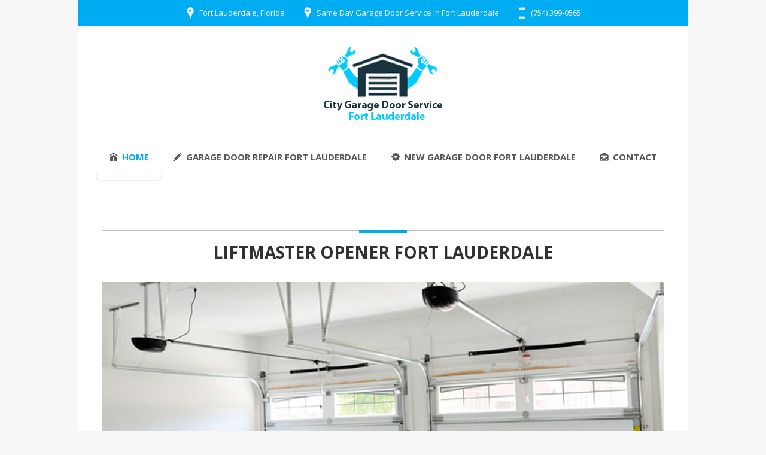

--- FILE ---
content_type: text/html
request_url: http://garagedoorfortlauderdalefl.com/liftmaster-service-fortlauderdale.html
body_size: 9649
content:

<!DOCTYPE html>
<!-- imbus - Simple HTML Template v1.0 -->

<!--[if lt IE 7]>	<html dir="ltr" lang="en-US" class="lt-ie9 lt-ie8 lt-ie7"><![endif]-->
<!--[if IE 7]>		<html dir="ltr" lang="en-US" class="lt-ie9 lt-ie8"><![endif]-->
<!--[if IE 8]>		<html dir="ltr" lang="en-US" class="lt-ie9"><![endif]-->
<!--[if IE 9]>		<html dir="ltr" lang="en-US"  class="lt-ie10"> <![endif]-->
<!--[if gt IE 9]>	<!--><html dir="ltr" lang="en-US" class="gt-ie9 non-ie"> <!--<![endif]-->
<head>

<!-- meta tags -->
<meta charset="UTF-8">
<!--[if IE]><meta http-equiv="X-UA-Compatible" content="IE=edge,chrome=1"><![endif]-->
<title>Liftmaster Service Fort Lauderdale</title>
<meta name="description" content="Liftmaster garage opener services in Fort Lauderdale,  City Garage Door Service repair service and install Liftmaster garage openers in Fort Lauderdale. For same day Liftmaster opener repairs, please call us at (754) 399-0565">
<meta name="keywords" content="Lift master opener Fort Lauderdale, Fort Lauderdale Lift master opener repair, install Lift master operator in Fort Lauderdale, garage doors Lift master Fort Lauderdale Florida, new Lift master door opener in Fort Lauderdale, Lift master overhead door operator Fort Lauderdale, Lift master door opener service Fort Lauderdale, Liftmaster opener Fort Lauderdale, Lift master garage motor Fort Lauderdale">
<meta name="robots" content="index, follow">
<meta name="zip" content="33307" />
<meta name="city" content="Fort Lauderdale" />
<meta name="state" content="Florida" />
<link rel="canonical" href="http://www.garagedoorfortlauderdalefl.com/liftmaster-service-fortlauderdale.html" />

<!-- mobile -->
<meta name="viewport" content="width=device-width, initial-scale=1, maximum-scale=1">

<!-- favicon -->
<link rel="icon" href="assets/images/favicon.ico" type="image/png">



<!-- css stylesheets -->
<link href="http://fonts.googleapis.com/css?family=Open+Sans:400italic,400,700" rel="stylesheet" type="text/css">
<link href="assets/css/bootstrap.min.css" rel="stylesheet" type="text/css">
<link href="assets/css/style.css" rel="stylesheet" type="text/css">
<link href="assets/plugins/magnific-popup/magnific-popup.css" rel="stylesheet" type="text/css">
<link href="assets/plugins/rs-plugin/css/settings.css" rel="stylesheet">
<link href="assets/css/skin_blue.css" rel="stylesheet" type="text/css">

<!-- js head -->
<script type="text/javascript" src="http://ajax.googleapis.com/ajax/libs/jquery/1.8.1/jquery.min.js"></script>
<script>window.jQuery || document.write('<script src="assets/plugins/jquery-1.8.1.min.js"><\/script>')</script>
<script type="text/javascript" src="assets/js/scripts.js"></script>
<script type="text/javascript" src="assets/plugins/rs-plugin/js/jquery.themepunch.plugins.min.js"></script>
<script type="text/javascript" src="assets/plugins/rs-plugin/js/jquery.themepunch.revolution.min.js"></script>
</head>

<!-- body -->
<body id="top" class="boxed">

	<!-- #wrapper -->
	<div id="wrapper"> 
		
		<!-- #header-info -->
		<div id="header-info" class="wrapper">
			<div class="container fullwidth">
				<ul>
					<li><span class="header-icon-pin"></span>Fort Lauderdale, Florida</li>
					<li><span class="header-icon-pin"></span><a href="#" class="link-style2">Same Day Garage Door Service in Fort Lauderdale</a></li>
					<li><span class="header-icon-phone"></span>(754) 399-0565</li>
				</ul>
			</div>
		</div>
		<!-- /#header-info --> 
		
		<!-- #header -->
		<div id="header" class="wrapper"> 
			
			<!-- #logo -->
			<div id="logo" class="container fullwidth"><a href="http://www.garagedoorfortlauderdalefl.com/"><img src="garagedoors/logo.png" alt=" City Garage Door Service Logo"></a></div>
			<!-- /#logo --> 
			
			<!-- #primary-navigation -->
			<div id="primary-navigation" class="container fullwidth"> 
				
				<!-- .menu-responsive --> 
				<a class="menu-responsive"><span class="menu-icon-nav"></span><span class="menu-title">Navigation</span></a> 
				<!-- /.menu-responsive --> 
				
				<!-- .menu -->
				<ul class="menu clearfix">
                
					<li class="current"><a href="http://www.garagedoorfortlauderdalefl.com/"><span class="menu-icon-home"></span>Home</a>
						<ul>
							<li><a href="about-citygaragedoorservice.html">About</a></li>
                                          <li><a href="faq.html">FAQ</a></li>
						</ul>
					</li>
                    
					<li><a href="garage-door-repair-fortlauderdale.html"><span class="menu-icon-about"></span>Garage Door Repair Fort Lauderdale</a>
						<ul>
						<li><a href="garage-door-repair-fortlauderdale.html">Garage Door Service Fort Lauderdale</a></li>
                        <li><a href="garagedoor-opener-fortlauderdale.html">Garage Opener Repair</a></li>
						<li><a href="garagedoor-spring-fortlauderdale.html">Garage Spring Repair</a></li>
                        <li><a href="residential-garagedoor-fortlauderdale.html">Residential Garage Doors</a></li>
                        <li><a href="commercial-garagedoor-fortlauderdale-florida.html">Commercial Overhead Doors</a></li>
                        <li><a href="roll-up-doors-fortlauderdale.html">Roll Up Door Fort Lauderdale</a></li>
                        <li><a href="offtrackgaragedoorrepairfortlauderdale.html">Out Of Track Garage Door</a></li>
                        <li><a href="citygaragedoorservice-gallery.html">Portfolio</a></li>
						</ul>
					</li>
                  
					<li><a href="garagedoor-installation-fortlauderdale.html"><span class="menu-icon-features"></span>New Garage Door Fort Lauderdale</a>
						<ul>
							<li><a href="garagedoor-installation-fortlauderdale.html">New Garage Door Fort Lauderdale</a></li>
							<li><a href="overhead-doors-fortlauderdale.html">Overhead Garage Doors</a></li>
                            <li><a href="liftmaster-service-fortlauderdale.html">Lift Master Opener</a></li>
                            <li><a href="genie-garageopener-fortlauderdale.html">Genie Garage Opener</a></li>
                            <li><a href="rolling-gates-fortlauderdale.html">Rolling Gate Fort Lauderdale</a></li>
                            <li><a href="citygaragedoorservice-gallery.html">Portfolio</a></li>
								</ul>
							</li>
					
					<li><a href="contact.html"><span class="menu-icon-contact"></span>Contact</a></li>
                    
				</ul>
				<!-- /.menu --> 
				
			</div>
			<!-- /#primary-navigation --> 
			
		</div>
		<!-- #/header --> 
		
		<!-- #header panel -->
		<div id="header-panel" class="wrapper header-parallax">
			<div class="page-title">
			</div>
		</div>
		<!-- /#header panel -->

		<!-- #main -->
		<div id="main" class="wrapper">
			<div class="main-content container">
				<h2 class="main-title"><strong>Liftmaster Opener Fort Lauderdale
				</strong></h2>
				<div class="type-post clearfix">
					<div class="post">
						<div class="post-header">
							<img src="garagedoors/liftmaster-fortlauderdale.jpg" alt="Lift Master Fort Lauderdale Florida">
						</div>
						<div class="post-body">
						  <div class="post-date circle">
								<div class="circle-border"></div>
								<div class="circle-inner">12<span>Sep</span><span>2018</span></div>
							</div>					
							<h1><strong>Liftmaster  Operator Fort Lauderdale Florida</strong></h1>
						  <ul class="post-meta clearfix">
							  <li><span>Author: </span><a href="http://www.garagedoorfortlauderdalefl.com/">Fort Lauderdale</a></li>
								<li><span>Tags: </span><a href="#">liftmaster</a>, <a href="#">liftmasteropener</a>, <a href="#">Fort Lauderdale Florida</a></li>
						  </ul>						
						  <p>There are many garage openers in the American market, and  many <strong>garage door suppliers in Fort Lauderdale</strong>. And when we need to make a decision  which garage opener to purchase and install, when there are so many garage door  companies in Fort Lauderdale, we can easily get confused, and make a bad decision. We are  here to try and assist you make the right decision, when purchasing a new  garage opener, and to help you get a <strong>new garage opener installed in Fort Lauderdale Florida</strong>.  After many years in the overhead door services in Fort Lauderdale, we do not think that  there is a kind of opener that we did not see, repaired, services, and adjust.  If you search and ask around, you will find that there are many types of  openers in the American market and in Fort Lauderdale Florida, when each one of the opener  manufactures will declare that they offer the best openers, in terms of  strength, long lasting and warranty.<br>
                                        So after countless openers repair and installation in Fort Lauderdale,  from different brands, our preferred brand, that we consider to be from the  kind of opener that can easily last 20 years and more, and that is easy to  install, synchronize and use, is the openers created by <strong>Liftmaster</strong>. It  does not matter if it is their powerful chain drive opener, their silent belt  drive opener, ½ Horse power, or the ¾, their garage openers are from the kind  that you can trust to do the job for many years, and that will never require  from us to return to the customers location in Fort Lauderdale once we completed the installation.<br>
                                      If you live in Fort Lauderdale, and you are wondering which garage  opener will be the right opener for you, this article will help you make a wide  choice. If you live in Fort Lauderdale Florida, and you already owned a Lift Master opener in  the past, you probably aware to the qualities of the openers made by Lift  Master, and the only decision left for you to do is to choose the type of the  opener, whether to install a Belt drive opener or chain drive opener in Fort Lauderdale.</p>
						  <p><img src="garagedoors/liftmaster-fortlauderdale.jpg" alt="Lift Master Opener Fort Lauderdale" width="70%" height="auto" title="liftmaster"/></p>
<p>&nbsp;</p>
                          <blockquote>
			  <p style="text-align: justify"><strong>Liftmaster &amp; Safety</strong></p>
							  <p>You might own Liftmaster belt drive operator in Fort Lauderdale, or chain  drive operator, keep on mind one thing: broken garage door shouldn&rsquo;t be used.  It can be a broken opener, or a broken spring, a commercial garage door, or a  store front roll up gate, do not use a broken overhead door, and use a local qualified  and experience technician to perform the repair. Although you may be use to overhead  door that operate safely and smoothly, when something goes wrong, the door  become extremely dangerous. Call  City Garage Door Service of Fort Lauderdale for same day service.</p>
<p style="text-align: justify">&nbsp;</p>
						  </blockquote>
						  <h2>&nbsp;</h2>
                                      <h2><strong>Lift Master Opener Installation Fort Lauderdale FL</strong></h2>
<p>The garage opener installation is an important part on your  way to a new Lift Master garage opener in Fort Lauderdale. To get the right Lift Master  opener is not enough, since if you purchased the best opener, but did not use the  services of a professional installer, you will not get the quality that a Lift  Master can provide you. You can go and purchase the <strong>best garage opener in Fort Lauderdale</strong>,  but if you will decide to install it by yourself without the proper tools, or  use the services of a handyman which is not a licensed and experienced overhead  doors technician in Fort Lauderdale, you will not get the full potential that such a high  quality opener can give you. We recommend you to purchase the opener and use  the services of a garage installer in Fort Lauderdale, instead of purchasing the opener in  one place, and then looking for someone who can install a new opener for you.  City Garage Door Service  offer both high quality Lift Master openers in Fort Lauderdale, and installation services  for all kinds of garage openers.</p>
<h3><strong>Chain drive opener in Fort Lauderdale</strong></h3>
<p>The Lift Master chain drive opener is probably our best  seller in Fort Lauderdale, and it is our first choice when recommending our customers which  opener to purchase. It is a reliable opener, relatively easy to install and to  operate, and with the right maintenance, it can serve you for more than 20  years. <br>
  The chain drive garage opener in Fort Lauderdale work with a steel belt  (Like a motorcycle chain) which is moving by the opener. And while moving along  the rail, it move the trolley which is connected to the door itself, open and  close the door whenever you need it to. If you need parts for garage openers in  Fort Lauderdale, you can contact us for a same day service.<br>
  The chain motor is easy to maintain, and the basic garage  door maintenance, which should be performed every 6 months will definitely  protect it, improve the way it is working, and will ensure that the opener will  continue to work like it does for many more years. <strong> City Garage Door Service</strong> offer same day  garage opener service and maintenance in Fort Lauderdale Florida.</p>
<p><img src="http://www.virginiagaragedoorsgates.com/garage-gates/liftmaster-alexandria-virginia.jpg" alt="Lift Master Opener Fort Lauderdale" width="75%" height="auto" title="liftmaster"/></p>
<h3><strong>Lift Master belt drive opener Fort Lauderdale FL</strong></h3>
<p>As we explained above, the chain drive opener is a strong  and reliable opener. But there is another strong and reliable opener, which is  for the people who would like their garage door in Fort Lauderdale to open and close in a  silent way. If you&rsquo;re <strong>overhead door in Fort Lauderdale</strong> is located above the living  room or the bedroom, or if it is important for you to have a silently operating  garage opener, you should choose the belt drive opener as your next <strong>garage  opener in Fort Lauderdale.</strong><br>
  Some people do prefer to hear their garage door every time  that someone open or close the door. If you are one of them and you prefer to  hear and know when someone uses your garage door in Fort Lauderdale, we will recommend to  stick to the chain drive opener. Which is considered to be relatively quiet,  but a little noisier than the chain opener.</p>
<h3><strong>Lift Master Accessories Fort Lauderdale FL</strong></h3>
<p>One feature of the Lift Master opener is a battery backup.  It is recommended for garages in Fort Lauderdale which does not have an access into the  garage beside the garage door itself, and in cases when there is no electricity  to the garage, you still want to be able to open and close the door using the  opener. The Battery backup is charging&nbsp;until it is full, and when it is  needed, it provide you the needed energy to open and close the garage door even  if there is no electrify. We supply and install garage openers in Fort Lauderdale with  battery backup, all you need to do is to contact us for a same day service in Fort Lauderdale  Florida.<br>
  We offer all kinds of <strong>garage repairs in Fort Lauderdale Florida</strong>: From  Lift Master opener repair and installation, to garage door maintenance, with  our same day service in Fort Lauderdale, we can fix any garage door issue today.</p>
<h3><strong>Lift Master Safety Sensors Fort Lauderdale</strong></h3>
<p>The next sentence apply for all garage opener brands,  whether it is a <strong>Lift Master opener in Fort Lauderdale Florida</strong>, or a <a href="http://www.virginiagaragedoorsgates.com/">garage door  opener in Fairfax</a>: Every garage door opener must include a safety feature!  This is not an option or a choice, there is no yes or no here, this is according  to a federal law, which require that. One of the common safety feature is  safety sensors, which you can find in every residential or <strong>commercial  overhead door in Fort Lauderdale Florida</strong>.<br>
  Safety sensors are there for a reason, and that reason is  your safety, whether it is a garage in Fort Lauderdale, or someplace else.  Think about the seat belt in your car, the car  will drive the same whether you use it or not, but in case of an accident, you won&rsquo;t  be as protected as you would be if you use the seat belt. And the same goes for  the safety sensors, in Fort Lauderdale, <strong>safety sensors in Miami</strong>, or anywhere else.  They have no part in operating the door, and the garage door will work the same  with or without them. But they are there for safety. In case a child, a pet,  your car, or anything else will be left under the door when it closing. To  prevent the garage door in Fort Lauderdale from closing when the path isn&rsquo;t clear, the  safety sensors sense that there is blocking the way, and they will signal to the  opener in Fort Lauderdale that closing the door now, mean hurting someone or damaging  something.<br>
  Again, in Fort Lauderdale, in Broward County or anywhere else in the US, using an  electric garage opener with no safety sensors is illegal.<br>
  If you live in Fort Lauderdale, and you think that there is something  wrong with the garage safety sensors, you can visit the <strong>tutorial on safety  sensors troubleshooting</strong>, or <strong>contact us for same day garage repair in Fort Lauderdale</strong>.</p>
<p><img src="garagedoors/opener/liftmaster-chaindrive.jpg" alt="Lift Master chain driven" width="50%" height="auto" title="liftmaster"/></p>
<h2><strong>Lift Master opener troubleshooting</strong></h2>
<p>Even the best and the strongest opener need some maintenance  and adjustments. Not every garage opener problem require a new opener, but at  the same time, not every problem that can be repaired will always be the best decision.  We use our experience in repairing garage doors in Fort Lauderdale to determine whether to  repair the garage opener or to replace it. <br>
  We gathered some garage door opener troubleshooting tips for  garages in Fort Lauderdale Florida, to help you get your opener working again by doing it  yourself. They are general tips, and you can use them for your garage in Fort Lauderdale,  or someplace else. It is important to make it clear that many times the problem  is not coming from the opener, but from the garage mechanism like the garage  door spring. Many times during servicing garages in Fort Lauderdale, we get calls from  customers who think that their garage opener is broken, when it is actually a  different problem. But luckily we can repair all kinds of garage door problems,  including <strong>garage door spring repair in Fort Lauderdale</strong>.</p>
<h4><strong>The opener does not respond at all</strong></h4>
<p>In case the remote control, the keypad and the wall switch doesn&rsquo;t  trigger any response from the opener in Fort Lauderdale, it is possible that you have a  problem with electricity. Look at the opener and search for a light. If there  is no lights at all from the opener, check if there is electricity in the  garage, if not contact an electrician in Fort Lauderdale to repair the problem.</p>
<h4><strong>The remote control doesn&rsquo;t open the door</strong></h4>
<p>We receive many calls from customers in Fort Lauderdale regarding issued  with their garage remote. If just the remote control doesn&rsquo;t open and close the  door at all, then it may be for few reasons: </p>
<ul>
  <li><span dir="LTR"> </span>The first, is the Battery  of the remote control is dead, and need to be replaced. You can find new  battery in many places in Fort Lauderdale, or <strong>online</strong>.</li>
  <li><span dir="LTR"> </span>The second option, is that  the opener is in locked position. Check the wall switch and release it from  &ldquo;Locked&rdquo;.</li>
  <li><span dir="LTR"> </span>The third, the remote may  need to be reprogrammed. Try replacing the battery, or check if the wall switch  is in &ldquo;Locked&rdquo; position. If it doesn&rsquo;t solve the problem, contact a <strong>garage  door technician in Fort Lauderdale</strong>.</li>
  <li><span dir="LTR"> </span>&nbsp;</li>
</ul>
<p>The opener does not close or open the door all the way<br>
  It may be due to travel limits problem, or you may have a  problem with the opener&rsquo;s gear. If you are located in Fort Lauderdale, we can fix both.<br>
  The door close partly, and then stop and open again.<br>
  This may be due to a safety feature problem. The safety  sensors may be damaged, not aligned, the wire which connect them to the motor  may be cut. The solution is to repair the problem, so the opener will close the  door again. You can try and fix it by yourself, or contact a garage repairman  in Fort Lauderdale to fix it for you.</p>
<p><img src="garagedoors/opener/liftmaster-beltdriven.jpg" alt="Lift Master belt driven" width="50%" height="auto" title="liftmaster"/></p>
<h4><strong>Our Lift Master Services in Fort Lauderdale:</strong></h4>
<p>Lift Master Chain drive repair Fort Lauderdale.<br>
  Lift Master belt repair Fort Lauderdale.<br>
  New Lift Master opener installation Fort Lauderdale.<br>
  Lift Master safety sensor repairs Fort Lauderdale.<br>
  Lift Master Key Pad repair Fort Lauderdale.<br>
  Lift Master residential and commercial repair Fort Lauderdale.</p>
<p>&nbsp;</p>
<h4><strong>Lift Master opener DIY</strong></h4>
<p>If you decided to install or repair the opener by yourself, instead  of using opener installer in Fort Lauderdale, there are few things you should know before  purchasing an opener and installing it.</p>
<p>The first thing you should do I to make sure that the garage  opener can be installed. If this is the first time you install an opener in  your garage in Fort Lauderdale, and there was never an opener installed there before, make  sure that the installation is even possible. There are cases when it is  impossible to install a new opener (If there is a beam at the rails path etc…).  If you are not sure, contact is for free phone consultation and same day  service in Fort Lauderdale.</p>
<p>Before you install the opener, make sure that the door is  working perfectly when you use it manually, and never expect the opener to  force a door to open and close and &ldquo;fix&rdquo; an existing problem. The opener,  whether it is a Lift master opener, or any other brand in Fort Lauderdale, does not  supposed to do the lifting of the door, and a safe garage door should work easily  even without the opener.  If there is a  problem with the door itself, address the issue first, or contact a garage door  vendor in Fort Lauderdale to assist you.</p>
<p>Plan the opener installation before you jump into it.  Whether it is an opener installation in Fort Lauderdale or in Broward County, make sure that you have  all the parts, the tools and that the path for the opener and the rail is  clear.</p>
<p>The <strong>Lift Master opener manual guide</strong> was written by  the people who created the opener, and they wrote the instructions to allow you  to use the opener in Fort Lauderdale in the safest way. So follow the installation  instructions, and make sure that the opener is installed the right way. If you  will not follow the instructions, you may find soon that you need service for  your garage door in Fort Lauderdale.</p>
<p>Use the right tools for the installation in Fort Lauderdale. Do not try  and improvise, there are certain tools which are required in order to complete  the job, and to do it on the safe side. There is an article written by <a href="http://www.dcgatesexperts.com/">DC Gates Experts</a> that can help you perform a DIY Garage Door repair. It is written  for another area in Broward County, but the tips you will find in it can be used for  garage doors in Fort Lauderdale.</p>
<p>Search, ask and learn about the garage door and the way it  is operating. The garage door works in a safe way, and trying to install a new  opener, when you do not know how the garage door works can be dangerous. If you  are not sure, please call us for <strong>same day overhead door repair in Fort Lauderdale</strong>.</p>
<p>Avoid risks and ask. Do not &ldquo;assume&rdquo; or guess, a garage door  job can be dangerous. If you are not sure about anything, contact a garage door  company in Fort Lauderdale Florida, or <strong>contact Lift Master </strong>for assistance.</p>
<p>And before you begin – <strong>Never Ignore Safety!</strong> No garage  door repair worth that you will put yourself, or your family at risk. If you  are not sure what to do, or you think that you need assistance, do not  hesitate, and get a garage door technician in Fort Lauderdale to assist you.<br>
  Sometime a problem that can take a professional garage  technician - who performed garage repairs in Fort Lauderdale – 2 minutes to solve, can take  you few hours. You need to remember that when you install Lift Master openers  in Fort Lauderdale daily, you know how to deal with all types of obstacles and problems on  the way to a new garage opener in Fort Lauderdale.</p>
<p><iframe src="https://www.google.com/maps/embed?pb=!1m18!1m12!1m3!1d114614.62318444747!2d-80.2156069039004!3d26.14109556820983!2m3!1f0!2f0!3f0!3m2!1i1024!2i768!4f13.1!3m3!1m2!1s0x88d9012720facaf5%3A0x7602be7540bf8ebe!2sFort+Lauderdale%2C+FL!5e0!3m2!1sen!2sus!4v1540665564483" width="100%" height="auto" frameborder="0" style="border:0" allowfullscreen></iframe></p>
<h4><strong>Lift Master Opener Service, Fort Lauderdale</strong></h4>
                          <h4><strong>Call: (754) 399-0565</strong></h4>
                            
<div class="space-25"></div>
							<div class="alert alert-info1">For new overhead garage door in Fort Lauderdale Florida, Call: (754) 399-0565</div>
							<div class="space-45"></div>						
							<h2><strong>Garage door installation Fort Lauderdale Florida</strong></h2>
							<ul class="list-plus">
								<li>Liftmaster opener installation Fort Lauderdale</li>
								<li>Garage opener repairs Fort Lauderdale</li>
								<li>Commercial overhead door operator Florida</li>
                                <li>Genie garage opener repairs Fort Lauderdale</li>
                                <li>Fort Lauderdale Garage opener supplier</li>
                                <li>Fort Lauderdale garage opener technician</li>
                                <li>Fort Lauderdale garage door operator service</li>
                                <li>Emergency Service Fort Lauderdale Florida</li>
							</ul>
							<ul class="social-box clearfix">
							  <strong> City Garage Door Service can repair any broken garage door in Fort Lauderdale Florida today! </strong>
							</ul>
							<h2><strong>About the author</strong></h2>
							<div class="post-author">
								<div class="avatar"><img alt="" src="garagedoors/fortlauderdale-garage-doors.jpg" class="avatar"></div>
								<h6>About  City Garage Door Service</h6>
								<p>When it comes to garage door service in Fort Lauderdale, whether it is a  new garage door installation, spring repair, snapped cable replacement, or any  kind of garage door service, you should address the problem itself as well as  the cause to the problem. If there is a reason that lead to the problem, you  need to take care of it as well. <br>
							    If the spring broke since it just got all, there is nothing  much to do beside replacing it, but if it broke since the door isn&rsquo;t installed properly,  if the door hasn&rsquo;t been maintained for a while, or any other problem, the  technician need to take care of it as well. All the technicians of  City Garage Door Service are  trained, and have experience in fixing broken garage doors in Fort Lauderdale Florida, and they  know that they should never leave a location, without making sure they leave a  door which is safe for use.</p>
</div>
						</div>
					</div>



					<!-- related posts -->
					<h2>Related Posts</h2>
					<ul class="post-list row">
						
						<!-- .post -->				
						<li class="post span3 has-overlay">
							<div class="post-inner">
								<div class="post-header">
									<a href="garage-door-repair-fortlauderdale.html"><img src="garagedoors/post-garagedoorrepair.jpg" alt="Garage door repair article"></a>
								</div>
								<div class="post-body">
									<h2><a href="garage-door-repair-fortlauderdale.html">Garage Door Repair Fort Lauderdale</a></h2>							
								</div>
								<div class="post-overlay">
									<div class="post-overlay-meta">
										<h2>Garage Door Repairs Fort Lauderdale</h2>
										<a href="#">garage door</a>, <a href="#">Repairs</a>, <a href="#">Fort Lauderdale</a>
									</div>
									<ul class="post-overlay-icons">
										<li><span></span><a href="garage-door-repair-fortlauderdale.html" class="overlay-icon-more magnific-popup"></a></li>
										<li><span></span><a href="garage-door-repair-fortlauderdale.html" class="overlay-icon-link"></a></li>
									</ul>
								</div>												
							</div>
						</li>
						<!-- /.post -->
					
						<!-- .post -->							
						<li class="post span3 has-overlay">
							<div class="post-inner">
								<div class="post-header">
									<a href="garagedoor-installation-fortlauderdale.html"><img src="garagedoors/post-garageinstallation.jpg" alt="Garage installation Fort Lauderdale"></a>
								</div>
								<div class="post-body">
									<h2><a href="garagedoor-installation-fortlauderdale.html">Garage Door Installation Fort Lauderdale</a></h2>							
								</div>
								<div class="post-overlay">
									<div class="post-overlay-meta">
										<h2>Garage Door Installer Fort Lauderdale</h2>
										<a href="#">garagedoor</a>, <a href="#">new</a>, <a href="#">installation</a>, <a href="#">Fort Lauderdale</a>    
									</div>
									<ul class="post-overlay-icons">
										<li><span></span><a href="garagedoor-installation-fortlauderdale.html" class="overlay-icon-more magnific-popup"></a></li>
										<li><span></span><a href="garagedoor-installation-fortlauderdale.html" class="overlay-icon-link"></a></li>
									</ul>
								</div>												
							</div>
						</li>
						<!-- /.post -->
					
						<!-- .post -->							
						<li class="post span3 has-overlay">
							<div class="post-inner">
								<div class="post-header">
									<a href="garagedoor-opener-fortlauderdale.html"><img src="garagedoors/garageopener-fortlauderdale.jpg" alt="garage door opener Fort Lauderdale"></a>
								</div>
								<div class="post-body">
									<h2><a href="garagedoor-opener-fortlauderdale.html">Garage Door Opener Fort Lauderdale</a></h2>							
								</div>
								<div class="post-overlay">
									<div class="post-overlay-meta">
										<h2>Garage Door Opener</h2>
										<a href="#">garage door</a>, <a href="#">opener</a>, <a href="#">Fort Lauderdale</a>
									</div>
									<ul class="post-overlay-icons">
										<li><span></span><a href="garagedoor-opener-fortlauderdale.html" class="overlay-icon-more magnific-popup"></a></li>
										<li><span></span><a href="garagedoor-opener-fortlauderdale.html" class="overlay-icon-link"></a></li>
									</ul>
								</div>												
							</div>
						</li>
						<!-- /.post -->
						
						<!-- .post -->							
						<li class="post span3 has-overlay">
							<div class="post-inner">
								<div class="post-header">
									<a href="garagedoor-spring-fortlauderdale.html"><img src="garagedoors/garagedoor-spring-fortlauderdale.jpg" alt="Garage door spring Fort Lauderdale"></a>
								</div>
								<div class="post-body">
									<h2><a href="garagedoor-spring-fortlauderdale.html">Garage Door Spring Fort Lauderdale</a></h2>							
								</div>
								<div class="post-overlay">
									<div class="post-overlay-meta">
										<h2>Garage Spring Repairs Fort Lauderdale</h2>
										<a href="#">garagedoor</a>, <a href="#">spring</a>
									</div>
									<ul class="post-overlay-icons">
										<li><span></span><a href="garagedoor-spring-fortlauderdale.html" class="overlay-icon-more magnific-popup"></a></li>
										<li><span></span><a href="garagedoor-spring-fortlauderdale.html" class="overlay-icon-link"></a></li>
									</ul>
								</div>												
							</div>
						</li>
						<!-- /.post -->

					</ul>
					<!-- /related posts -->



				</div>

				<div class="nspace-10"></div>


			</div>
		</div>
		<!-- /#main --> 
	


		<!-- #top-footer -->
		<div id="top-footer" class="wrapper">
			<div class="container">
				<div class="top-footer-list-wrapper"> <span class="ticker-footer-icon"></span>
					<div class="ticker top-footer-list">
						<ul class="ticker-list">
							<li> </li>
							<li style="color: #FFFFFF"><strong>Same Day Garage Door repairs Fort Lauderdale Florida!</strong></li>
							<li><span style="color: #FFFFFF"><strong>Service all garage doors brands in Fort Lauderdale!</strong></span><a href="tel:(754) 399-05657"> <strong>Call Us</strong></a></li>	
							<li style="color: #FFFFFF"><strong>Service all garage doors brands in Fort Lauderdale!</strong></li>														
						</ul>
					</div>
					<ul class="ticker-controls top-footer-list-controls">
						<li><a href="contact.html" class="follow">Contact Us</a></li>
						<li><a href="#" class="prev arrow"></a></li>
						<li><a href="#" class="next arrow"></a></li>
					</ul>
				</div>
			</div>
		</div>
		<!-- /#top-footer --> 
		
		<!-- #footer -->
		<div id="footer" class="wrapper">
			<div class="container">
				<div class="row">
					<div class="span4"> 

						<!-- footer wiget area 1 -->
						<div class="widget">
							<h4>
								<span class="circle">
									<span class="circle-border"></span>
									<span class="circle-inner"><span class="circle-icon-posts"></span></span>
								</span>
								Garage Door Fort Lauderdale</h4>
							<ul>
						<li><a href="garage-door-repair-fortlauderdale.html">Garage Door Repair Fort Lauderdale</a></li>
						<li><a href="garagedoor-installation-fortlauderdale.html">Garage Door Installation</a></li>
						<li><a href="garagedoor-opener-fortlauderdale.html">Garage Opener Fort Lauderdale</a></li>
						<li><a href="garagedoor-spring-fortlauderdale.html">Garage Spring Fort Lauderdale</a></li>
                        <li><a href="garagedoor-spring-fortlauderdale.html">Garage Spring Fort Lauderdale</a></li>
                        <li><a href="residential-garagedoor-fortlauderdale.html">Residential</a></li>
                        <li><a href="commercial-garagedoor-fortlauderdale-florida.html">Commercial</a></li>
							</ul>
						</div>
						<!-- /footer wiget area 1 --> 
						
					</div>
					<div class="span4">
					
						<!-- footer wiget area 2 -->
						<div class="widget">
							<h4>
								<span class="circle">
									<span class="circle-border"></span>
									<span class="circle-inner"><span class="circle-icon-posts"></span></span>
								</span>
								About  City Garage Door Service</h4>
							<ul>
								<li><a href="garage-door-repair-fortlauderdale.html">Fort Lauderdale Garage Doors</a></li>
								<li><a href="#">Phone: (754) 399-0565</a></li>
								<li><a href="contact.html">Contact Us</a></li>
								<li><a href="about-citygaragedoorservice.html">About</a></li>
                                <li><a href="garage-door-repair-fortlauderdale.html">Garage Door Repair</a></li>
                                <li><a href="garagedoor-installation-fortlauderdale.html">Garage Door Installation</a></li>
							</ul>
						</div>
						<!-- /footer wiget area 2 -->
						
					</div>
					<div class="span4">

						<!-- footer wiget area 3 -->
						<div class="widget">
							<h4>
								<span class="circle">
									<span class="circle-border"></span>
									<span class="circle-inner"><span class="circle-icon-posts"></span></span>
								</span>
								 City Garage Door Service</h4>
							<iframe src="https://www.google.com/maps/embed?pb=!1m14!1m8!1m3!1d114620.71179245696!2d-80.2275706!3d26.1348932!3m2!1i1024!2i768!4f13.1!3m3!1m2!1s0x88d9a9021e896e9f%3A0x62f4f0090a60ef3a!2sCity+Garage+Door+Service!5e0!3m2!1sen!2sus!4v1549432008243" width="100%" height="150" frameborder="0" style="border:0" allowfullscreen></iframe>
						</div>
						<!-- /footer wiget area 3 -->
						
					</div>
				</div>
			</div>
		</div>
		<!-- /#footer --> 
		
		<!-- #bottom -->
		<div id="bottom" class="wrapper">
			<div class="container">
				<div class="social-icons">
					<div class="social-icon-twitter"><a href="#"><img src="assets/images/social_icons/social_twitter.png" alt="twitter"></a></div>
					<div class="social-icon-facebook"><a href="#"><img src="assets/images/social_icons/social_facebook.png" alt="facebook"></a></div>
					<div class="social-icon-pinterest"><a href="#"><img src="assets/images/social_icons/social_pinterest.png" alt="pinterest"></a></div>
					<div class="social-icon-youtube"><a href="#"><img src="assets/images/social_icons/social_youtube.png" alt="youtube"></a></div>
					<div class="social-icon-vimeo"><a href="#"><img src="assets/images/social_icons/social_vimeo.png" alt="vimeo"></a></div>
					<div class="social-icon-linkedin"><a href="#"><img src="assets/images/social_icons/social_linkedin.png" alt="linkedin"></a></div>

				</div>
				<div class="clearfix"></div>
				<p class="copyright">Copyright 2003 | By <a href="http://www.garagedoorfortlauderdalefl.com/" class="link-style2"> City Garage Door Service, 3990 SW 51st st, Fort Lauderdale, FL, 33312</a></p>
			</div>
		</div>
		<!-- /#bottom -->
		
		<div id="scroll-top"><a href="#top"></a></div>
	</div>
	<!-- /#wrapper -->

	<!-- js body -->
	<script type="text/javascript" src="assets/plugins/jquery.inview.js"></script>
	<script type="text/javascript" src="assets/plugins/jquery.carouFredSel-6.2.1-packed.js"></script>
	<script type="text/javascript" src="assets/plugins/jquery.lavalamp-1.3.5.min.js"></script>
	<script type="text/javascript" src="assets/plugins/jquery.easing.1.3.js"></script>
	<script type="text/javascript" src="assets/plugins/jquery.isotope.min.js"></script>
	<script type="text/javascript" src="assets/plugins/magnific-popup/jquery.magnific-popup.min.js"></script>

</body>
<!-- /body -->

</html>

--- FILE ---
content_type: text/css
request_url: http://garagedoorfortlauderdalefl.com/assets/css/style.css
body_size: 15452
content:
/* -------------------------------------------------------------------------------- /
	
	imbus - Simple HTML Template v1.0
	Created by Granth (http://themeforest.net/user/Granth)
	v1.0 - 13.06.2013
	All rights reserved.
	web: http://www.granthweb.com
	twitter: http://twitter.com/#!/granthweb
	

	[1]		SETUP
	[2] 	LAYOUT
	[3] 	HEADER
	[4]		NAVIGATION	
	[5]		FOOTER
	[6]		WIDGETS
	[7]		FORM ELEMENTS	
	[8]		CONTENT
    [8.1] 	CONTENT COMMON
	[8.2] 	SHORTCODES
	[8.3]	SLIDER COMMON
	[8.4]	BLOG
	[8.5] 	BLOG SINGLE
	[8.6]	PORTFOLIO
	[8.7] 	PORTFOLIO SINGLE
	[8.8] 	COMMENTS
	[9]		PRICING TABLE
	[9.1]	PRICING TABLE - RESET
	[9.2]	PRICING TABLE - SETUP
	[9.3]	PRICING TABLE - LAYOUT
	[9.4]	PRICING TABLE - HEADER
	[9.5]	PRICING TABLE - BODY
	[9.6]	PRICING TABLE - FOOTER & BUTTONS
	[9.7]	PRICING TABLE - MEDIA QUERIES
	[9.8]	PRICING TABLE - STYLES	
	[10]	PLUGIN SPECIFIC STYLES
	[10.1]	LAVALAMP PLUGIN
	[10.2]	ISOTOPE PLUGIN
	[10.3]	SLIDER REVOLUTION
	[10.4] 	MAGNIFIC POPUP
	[11]	MEDIA QUERIES
	
/ -------------------------------------------------------------------------------- */


/* -------------------------------------------------------------------------------- /
	[1]	SETUP - general settings, common classes
/ -------------------------------------------------------------------------------- */

	/* [ html & body ] */
	html {
		overflow:hidden;
		overflow-y:scroll;
	}
	body {
		background:#fff;
		color:#9c9c9c;
		font:14px/20px 'Open Sans', sans-serif;
		margin:0;
		padding:0 !important;
		position:relative;
	}

	/* [ headings ] */
	h1,
	h2,
	h3,
	h4,
	h5,
	h6 {
		color:#585858;
		font-weight:normal;
		margin:0 0 20px;
	}
	h1 {
		font-size:34px;
		line-height:36px;
	}
	h2 {
		font-size:28px;
		line-height:30px;
	}
	h3 {
		font-size:24px;
		line-height:28px;
	}
	h4 {
		font-size:22px;
		line-height:26px;
	}
	h5 {
		font-size:18px;
		line-height:22px;
	}
	h6 {
		font-size:16px;
		line-height:20px;
	}
	h4 small {
		font-size:16px;
		line-height:20px;
		color:inherit;
	}
	
	/* [ other html elements ] */
	
	p {
	margin: 0 0 20px;
	text-align: justify;
	color: #000000;
}

	/* links */
	a { color:#1eb0bc; }
	a:hover, 
	a:focus { 
		color:inherit;
		text-decoration:none;	
	}
	a.link-style1 { color:inherit; }
	a.link-style1:hover { color:#585858; }
	a.link-style2 {
		color:inherit !important;
		text-decoration:none !important;
	}	
	a.link-style2:hover {
		color:inherit !important;
		text-decoration:underline !important;
	}
	a.link-style3 {
		color:inherit !important;
		font-size:12px;
		font-weight:700;
		text-decoration:none !important;
		text-transform:uppercase;
	}
	a.link-style3:hover { color:#585858 !important; }		

	/* lists */
	ul {
	margin: 0 0 20px;
	list-style: none;
	text-align: justify;
	color: #000000;
	}
	ol {
		list-style-type:decimal;
		list-style-position:inside;
		margin:0 0 20px;
	}	
	ul ul, 
	ul ol, 
	ol ol,
	ol ul { margin-bottom:0; }
	ul li { padding-left:20px; }
	blockquote {
		border-left:solid 5px #bbbbbb;		
		color:#585858;
		margin:-9px 0 11px 20px;
		font-style:italic;
		padding-left:20px;		
	}
	code { white-space:pre-line; }
	iframe {
		border:none !important;
		display:block;
	}
    strong { font-weight:bold; }
    em { font-style:italic; }
	input,
	button,
	select,
	textarea {
		font-family:'Open Sans', sans-serif;
		text-shadow:none !important;
	}
	strong { font-weight:700 !important; }

	/* [ common classes ] */

	/* aligns */
	.alignnone { margin:5px 20px 20px 0; }
	.aligncenter, div.aligncenter {
		display:block;
		margin:5px auto 5px auto;
	}
	.alignright {
		float:right;
		margin:5px 0 20px 20px;
	}
	.alignleft {
		float:left;
		margin:5px 20px 20px 0;
	}
	.aligncenter {
		display:block;
		margin:5px auto 5px auto;
	}
	a img.alignright {
		float:right;
		margin:5px 0 20px 20px;
	}
	a img.alignnone { margin:5px 20px 20px 0; }
	a img.alignleft {
		float:left;
		margin:5px 20px 20px 0;
	}
	a img.aligncenter {
		display:block;
		margin-left:auto;
		margin-right:auto
	}

	/* float & text alignment */
	.left { margin-right:10px !important; }
	.right { margin-left:10px !important; }
	.fleft { float:left !important; }
	.fright { float:right !important; }
	.tright { text-align:right !important; }
	.tcenter { text-align:center !important; }
	.tleft { text-align:left !important; }

	/* spaces */
	.no-space { margin-bottom:0 !important; }
	.space-5 { margin-bottom:5px !important; }
	.space-10 { margin-bottom:10px !important; }
	.space-15 { margin-bottom:15px !important; }
	.space-20 { margin-bottom:20px !important; }
	.space-25 { margin-bottom:25px !important; }
	.space-30 { margin-bottom:30px !important; }
	.space-35 { margin-bottom:35px !important; }
	.space-40 { margin-bottom:40px !important; }
	.space-45 { margin-bottom:45px !important; }
	.space-50 { margin-bottom:50px !important; }
	.space-55 { margin-bottom:50px !important; }
	.space-60 { margin-bottom:50px !important; }
	.nspace-5 { margin-bottom:-5px !important; }
	.nspace-10 { margin-bottom:-10px !important; }
	.nspace-15 { margin-bottom:-15px !important; }
	.nspace-20 { margin-bottom:-20px !important; }
	.nspace-25 { margin-bottom:-25px !important; }
	.nspace-30 { margin-bottom:-30px !important; }
	.nspace-35 { margin-bottom:-35px !important; }
	.nspace-40 { margin-bottom:-40px !important; }
	.nspace-45 { margin-bottom:-45px !important; }
	.nspace-50 { margin-bottom:-50px !important; }
	.nspace-55 { margin-bottom:-55px !important; }
	.nspace-60 { margin-bottom:-60px !important; }		
	.no-space { margin-bottom:0 !important; }
	.no-margin { margin:0 !important; }

	/* separator */
	.separator {
		border-bottom:solid 1px #bbb;		
		border-top:none;
		margin:25px 0;
	}
	
	/* columns */	
	.one-half,
	.one-third,
	.two-third,
	.one-fourth,
	.three-fourth,
	.one-fifth,
	.two-fifth,
	.three-fifth,
	.four-fifth,
	.one-sixth,
	.five-sixth {
		float:left;
		margin-right:2%;
		overflow:visible;
		position:relative;
	}
	.one-half { width:49%; }
	.one-third { width:32%; }
	.two-third { width:66%; }
	.one-fourth { width:23.5%; }
	.three-fourth { width:74.5%; }
	.last {
		clear:right;	
		margin-right:0 !important;
	}

	/* responsive video wrapper */
	.video-wrapper {
		height:0;
		padding-bottom:79.87%;	
		position:relative;
	}
	.video-wrapper iframe {
		border:none;	
		height:100%;
		left:0;
		margin:0;
		outline:none;
		position:absolute;
		top:0;
		max-width:100%;
		width:100%;
	}

	/* disable dotted outlines */
	:focus { outline:none !important; }
	::-moz-focus-inner { border:none !important; }
	a { outline:none !important;}	
	
	/* text selection */
	::-moz-selection {
		background:#1eb0bc;
		color:#f2f2f2;
		text-shadow:none;
	}
	::selection {
		background:#1eb0bc;
		color:#f2f2f2;
		text-shadow:none;
	}
	
	/* placeholder formatting */
	::-webkit-input-placeholder {
		opacity:1;		
	    -webkit-transition:opacity 0.2s ease-in-out;		
	    transition:opacity 0.2s ease-in-out;
	}
	[placeholder]:focus::-webkit-input-placeholder { opacity:0.3; }
	:-moz-placeholder { opacity:1; } /* Firefox 18- */
	::-moz-placeholder { opacity:1; } /* Firefox 19+ */
	:-ms-input-placeholder { opacity:1; }

	/* [ scroll top top ] */
	
	#scroll-top {
		bottom:40px;
		position:fixed;
		right:40px;
		z-index:100;
	}
	#scroll-top a {
		background:url(../images/misc/scroll_to_top.png) 0 0 no-repeat;
		display:block;
		height:40px;
		width:40px;
	}    
	#scroll-top:hover a { background-position:0 -40px; }

/* -------------------------------------------------------------------------------- /
	[2]	LAYOUT
/ -------------------------------------------------------------------------------- */

	#wrapper {
		background:#f2f2f2;		
		-moz-background-clip:content;
		-webkit-background-clip:content;
		background-clip:content-box;
		margin:0 auto;
		overflow:hidden;
		position:relative;
		width:100%;
	}
	.wrapper { 
		position:relative;
		width:100%;
	}
	.container { position:relative; }
	.container.fullwidth {
		padding-left:0 !important;
		padding-right:0 !important;
		width:100%;	
	}
	#main { background:#f2f2f2; z-index:100; }
	.main-content { padding:100px 0 80px; }	

	/* boxed */
	.boxed #wrapper, .boxed .wrapper { max-width:1020px; }	
	
	/* stickyfooter */
	.js-on .stickyfooter #wrapper {
		padding-bottom:5px;
		margin-bottom:-5px;	
	}
	.js-on .stickyfooter #bottom {
		bottom:0;	
		position:fixed;
		z-index:-1;
	}
	.js-on #footer.stickyfooter-bottom {
		-moz-box-shadow:0 1px 2px rgba(0,0,0,0.2);		
		-o-box-shadow:0 1px 2px rgba(0,0,0,0.2);
		-webkit-box-shadow:0 1px 2px rgba(0,0,0,0.2);
		box-shadow:0 1px 2px rgba(0,0,0,0.2);
	}

/* -------------------------------------------------------------------------------- /
	[3] HEADER
/ -------------------------------------------------------------------------------- */

	/* header info */
	#header-info {
		background:#1eb0bc;
		font-size:13px;
		padding:12px 0 11px 0;
	}
	#header-info ul {
		float:left;
		margin:0;
		padding:0;
		position:relative;
		left:50%;
		list-style:none;	
	}
	#header-info ul li {
		color:#f2f2f2;		
		background:none;
		float:left;
		line-height:18px;		
		margin:0;
		padding:0 15px;		
		position:relative;
		right:50%;
	}
	#header-info ul li a { color:#f2f2f2; }

	/* header icons */
	span[class^="header-icon"] {
		display:inline-block;	
		height:20px;
		margin:-2px 7px 0 0;
		vertical-align:middle;	
		width:16px;	
	}
	.header-icon-pin { background:url(../images/header_icons/header_icon_pin.png) 50% 0 no-repeat; }
	.header-icon-mail { background:url(../images/header_icons/header_icon_mail.png) 50% 0 no-repeat; }
	.header-icon-phone { background:url(../images/header_icons/header_icon_tel.png) 50% 0 no-repeat; }	
	
	/*logo */
	#logo {
		padding:35px 0;
		text-align:center;
	}
	
	/* header panel - header image & map */
	#header-panel { overflow:hidden; }
	.header-overlay {
		background:#0b0b0b;
		position:absolute;
		z-index:100;
		width:100%;
		height:100%;
		opacity:0;
		-moz-transition:all 0.15s ease-in-out;
		-ms-transition:all 0.15s ease-in-out;
		-o-transition:all 0.15s ease-in-out;
		-webkit-transition:all 0.15s ease-in-out;
		transition:all 0.15s ease-in-out;
		visibility:hidden;

	}
	.header-overlay.visible {
		opacity:0.8;
		visibility:visible;
	 }
	/* header image */
	.header-image {		
		background-position:50% 0;
		background-repeat:no-repeat;
		background-size:cover!important;
		-moz-background-size:cover!important;
		-o-background-size:cover!important;
		-webkit-background-size:cover!important;
		background-attachment:scroll!important;		
		height:275px;
		position:relative;
		width:100%;		
		z-index:1;
	}
	.header-image-404 { background-image:url(../../content/headers/header_404.jpg); }	
	.header-image-about { background-image:url(../../content/headers/header_about.jpg); }
	.header-image-about_personal { background-image:url(../../content/headers/header_personal.jpg); }
	.header-image-blog { background-image:url(../../content/headers/header_blog.jpg); }	
	.header-image-home { background-image:url(../../content/headers/header_home.jpg); }	
	.header-image-portfolio { background-image:url(../../content/headers/header_portfolio.jpg); }
	.header-image-portfolio-single { background-image:url(../../content/headers/header_portfolio_single.jpg); }	
	.header-image-pricing { background-image:url(../../content/headers/header_pricing.jpg); }	
	.header-image-shortcodes { background-image:url(../../content/headers/header_shortcodes.jpg); }
	.header-image-typography { background-image:url(../../content/headers/header_typography.jpg); }	

	/* header map */
	#header-map {
		height:450px;
		position:relative;
	}
	#header-map img {
		max-width:none !important;
		width:auto;		
	}
	
	/* header panel title */
	.page-title {
		bottom:50px;
		float:left;
		left:50%;
		position:absolute;
		z-index:3;
	}
	.page-title h1 {
		color:#f2f2f2;	
		float:left;
		font-size:24px;
		line-height:25px;
		margin:0;	
		padding:11px 15px;
		position:relative;
		right:50%;
		text-align:center;
		text-transform:uppercase;
	}
	.page-title h1:before {
		content:'';			
		background:#313131;	
		height:100%;
		left:0;	
		opacity:0.9;
		position:absolute;
		top:0;
		width:100%;
		z-index:-1;
	}
	
/* -------------------------------------------------------------------------------- /
	[4] NAVIGATION
/ -------------------------------------------------------------------------------- */

	/* primary navigation */
	#primary-navigation {
		background:#f2f2f2;
		height:45px;
		overflow:visible;
		position:relative;
		z-index:200;
	}
	/* primary navigation - sticky */
	#primary-navigation.stickynav {
		-moz-box-shadow:0 1px 2px rgba(0,0,0,0.2);		
		-o-box-shadow:0 1px 2px rgba(0,0,0,0.2);
		-webkit-box-shadow:0 1px 2px rgba(0,0,0,0.2);
		box-shadow:0 1px 2px rgba(0,0,0,0.2);		
		left:0;
		position:fixed;
		top:0;
		width:100%;
	}	

	/* responsive nav */
	#primary-navigation .menu-responsive {
		background:#585858;		
		color:#f2f2f2 !important;
		cursor:pointer;
		display:none;
		font-size:15px;
		font-weight:700;
		line-height:15px;
		max-width:360px;
		margin:0 auto;
		padding:15px 20px;
		position:relative;
		text-transform:uppercase;
	}

	/* desktop nav */
	#primary-navigation .menu {
		float:left;
		display:block;
		left:50%;
		list-style:none;				
		margin:0;
		position:relative;
	}
	#primary-navigation .menu li {
		float:left;		
		background-image:none;		
		margin:0;
		padding:0;
		right:50%;
	}
	#primary-navigation .menu > li {
		height:45px;
		position:relative;
	}
	#primary-navigation .menu > li:before {
		content:'';
		position:absolute;
		top:43px;
		height:2px;
		background:#f2f2f2;
		width:100%;
		z-index:1;
	}
	#primary-navigation .menu li a {
		background-color:#f2f2f2;
		text-decoration:none;
	}
	#primary-navigation .menu > li > a {
		color:#585858;
		display:block;
		font-size:15px;
		font-weight:700;
		line-height:15px;
		padding:15px 20px;
		position:relative;
		text-transform:uppercase;
	}
	#primary-navigation .menu > li:hover > a,
	#primary-navigation .menu > li.current > a { color:#1eb0bc; }
	#primary-navigation .menu ul {
		-moz-border-radius-bottomleft:4px;
		-moz-border-radius-bottomright:4px;
		-webkit-border-bottom-left-radius:4px;
		-webkit-border-bottom-right-radius:4px;
		border-bottom-left-radius:4px;
		border-bottom-right-radius:4px;	
	}
	#primary-navigation .menu li > ul {
		background:#f2f2f2;	
		margin:0;
		opacity:0;
		visibility:hidden;
		position:absolute;
		-o-box-shadow:0 1px 2px rgba(0,0,0,0.2);
		-moz-box-shadow:0 1px 2px rgba(0,0,0,0.2);
		-webkit-box-shadow:0 1px 2px rgba(0,0,0,0.2);
		box-shadow:0 1px 2px rgba(0,0,0,0.2);
		min-width:100%;
		white-space:nowrap;
		padding-top:5px;
		top:100%;
	}
	#primary-navigation .menu li:hover > ul {
		opacity:1;
		visibility:visible;
		padding-top:0;
		-moz-transition:padding 0.15s linear, opacity 0.12s linear;
		-ms-transition:padding 0.15s linear, opacity 0.12s linear;
		-o-transition:padding 0.15s linear, opacity 0.12s linear;
		-webkit-transition:padding 0.15s linear, opacity 0.12s linear;
		transition:padding 0.15s linear, opacity 0.12s linear;		
	}
	#primary-navigation .menu ul ul {
		font-weight:normal;
		position:absolute;
		top:auto;
		margin-top:-45px;
		min-width:auto;
		left:100%;
		white-space:nowrap;		
	}
	#primary-navigation .menu ul > li:hover > ul {
		-moz-transition:margin 0.15s linear, opacity 0.12s linear;
		-ms-transition:margin 0.15s linear, opacity 0.12s linear;
		-o-transition:margin 0.15s linear, opacity 0.12s linear;
		-webkit-transition:margin 0.15s linear, opacity 0.12s linear;
		transition:margin 0.15s linear, opacity 0.12s linear;
		margin-top:-40px;	
	}
	/* submenu items */
	#primary-navigation .menu ul li {
		border-top:solid 1px #bbbbbb;
		float:none;
	}
	#primary-navigation .menu ul > li:last-child > a {
		-moz-border-radius-bottomleft:4px;
		-moz-border-radius-bottomright:4px;
		-webkit-border-bottom-left-radius:4px;
		-webkit-border-bottom-right-radius:4px;
		border-bottom-left-radius:4px;
		border-bottom-right-radius:4px;
	}
	#primary-navigation .menu ul li > a {
		color:#585858;
		display:block;
		font-size:16px;
		height:40px;
		line-height:40px;
		padding:0 20px;
	}
	#primary-navigation .menu ul li:hover > a,
	#primary-navigation .menu ul li.current > a { 
		background-color:#1eb0bc; 
		color:#f2f2f2;
	}
	#primary-navigation .menu ul li:first-child,
	#primary-navigation .menu ul li:hover:first-child {
		border-top:solid 1px transparent;
		border-top:none;
	}
	
	/* menu icons */
	span[class^="menu-icon"] {
		display:inline-block;	
		height:14px;
		margin-right:7px;
		vertical-align:top;
		width:15px;
	}
	.menu-icon-home { background:url(../images/menu_icons/menu_icon_home.png) 50% 0 no-repeat; }
	.menu-icon-about { background:url(../images/menu_icons/menu_icon_about.png) 50% 0 no-repeat; }
	.menu-icon-features { background:url(../images/menu_icons/menu_icon_features.png) 50% 0 no-repeat; }
	.menu-icon-portfolio { background:url(../images/menu_icons/menu_icon_portfolio.png) 50% 0 no-repeat; }
	.menu-icon-blog { background:url(../images/menu_icons/menu_icon_blog.png) 50% 0 no-repeat; }
	.menu-icon-contact { background:url(../images/menu_icons/menu_icon_contact.png) 50% 0 no-repeat; }
	a:hover span[class^="menu-icon"] { background-position:50% -14px; }

	/* responsive nav icon */
	.menu-icon-nav { background:url(../images/menu_icons/menu_icon_nav_light.png) 50% 0 no-repeat !important; }
	
/* -------------------------------------------------------------------------------- /
	[5] FOOTER
/ -------------------------------------------------------------------------------- */

	/* top footer */
	#top-footer {
		color:#f2f2f2;
		background:#1eb0bc;
		font-size:13px;
		min-height:18px;	
		padding:11px 0;
	}
	#top-footer ul {
		height:18px;
		margin:0;
		overflow:hidden;		
		position:relative;
	}
	#top-footer li {
		background:none;
		line-height:18px;
		margin:0;
		padding:0;
		position:relative;
	}
	#top-footer a { color:#f2f2f2; }
	#top-footer a:hover { color:#fff; }
	.top-footer-list-wrapper { position:relative; }
	.top-footer-list-wrapper .ticker li { margin:0 220px 0 35px !important; }
	.ticker-footer-icon {
		background:url(../images/misc/icon_footer_news.png) 0 0 no-repeat;
		display:block;
		float:left;	
		height:19px;
		margin-right:5px;	
		position:absolute;
		width:28px;	
	}
	.top-footer-list-controls {
		height:auto !important;	
		position:absolute !important;
		right:0;
		top:-3px;	
	}
	.top-footer-list-controls li { float:left; }
	.top-footer-list-controls a.follow { 
		margin-right:5px !important;
		position:relative;
		margin-top:3px;
		padding-left:16px;
		background:url(../images/misc/icon_footer_follow.png) 0 2px repeat-y;
	}
	.top-footer-list-controls a.follow:hover {
		background-position:0 -14px;
		color:#fff !important;
	}
	.top-footer-list-controls a {
		display:block;
		margin-left:5px;
	}
	.top-footer-list-controls a.arrow {
		display:block;
		height:24px;
		top:-5px;	
		width:24px;	
	}
	.top-footer-list-controls a.arrow { background:url(../images/misc/icon_footer_next_prev.png) 0 0 no-repeat; }
	.top-footer-list-controls a.arrow.next { background-position:-24px 0; }
	.top-footer-list-controls a.arrow:hover { background-position:0px -24px; }
	.top-footer-list-controls a.arrow.next:hover { background-position:-24px -24px; }
	
	/* footer */
	#footer {
		background:#FFF;
		padding:40px 0 0;
		-moz-transition:-moz-box-shadow 0.2s ease-in-out;
		-ms-transition:box-shadow 0.2s ease-in-out;
		-o-transition:-o-box-shadow 0.2s ease-in-out;
		-webkit-transition:-webkit-box-shadow 0.2s ease-in-out;
		transition:box-shadow 0.2s ease-in-out;	
		z-index:2;
	}
	
	/* bottom */
	#bottom {
		background:#f2f2f2;
		font-size:13px;
		padding:30px 0;
		position:relative;
		z-index:1;
	}
	.copyright {
		margin-bottom:0 !important;
		text-align:center;
	}
	/* top footer social icons */
	.social-icons {
		float:left;
		left:50%;	
		margin:0 auto 24px;
		position:relative;
	}
	div[class|="social-icon"] {
		float:left;
		margin:0 3px 6px;
		height:37px;
		right:50%;
		overflow:hidden;	
		position:relative;
		width:37px;	
	}
	div[class|="social-icon"] a {
		background:#585858;
		display:block;
		height:100%;
		position:relative;
		width:100%;	
	}
	div[class|="social-icon"] a:before {
		content:'';
		height:100% !important;	
		margin-top:1px;
		position:absolute;	
		top:100%;
		width:100%;		
		z-index:0;
	}
	.social-icon-twitter a:before { background:#2ea9e4; }
	.social-icon-facebook a:before { background:#3c5a98; }
	.social-icon-pinterest a:before { background:#cb2028; }
	.social-icon-youtube a:before { background:#df3434; }
	.social-icon-vimeo a:before { background:#0ec4ef; }
	.social-icon-flickr a:before { background:#ff0084; }
	.social-icon-linkedin a:before { background:#006699; }
	.social-icon-rss a:before { background:#fd6804; }
	div[class|="social-icon"] a {
		display:block;
		-moz-transition:all 0.2s ease-in-out;
		-ms-transition:all 0.2s ease-in-out;
		-o-transition:all 0.2s ease-in-out;
		-webkit-transition:all 0.2s ease-in-out;
		transition:all 0.2s ease-in-out;
	}
	div[class|="social-icon"] a:hover { margin-top:-38px; }
	div[class|="social-icon"] a:hover img { margin-top:1px; }
	div[class|="social-icon"] a img {
		position:relative;
		z-index:1;
	}

/* -------------------------------------------------------------------------------- /
	[6] WIDGETS
/ -------------------------------------------------------------------------------- */

	.widget {
		margin-bottom:40px;
		padding:0 16px;
		text-align:center;	
	}
	.widget h4 {
		font-size:18px;
		line-height:20px;
		text-transform:uppercase;
	}
	.widget ul {
		list-style:none;	
		margin:-3px 0 0;	
		padding:0;
	}
	.widget ul li {
		background:none;
		border-top:solid 1px #bbbbbb;	
		margin:0;	
		padding:3px 0 4px;
	}
	.widget ul li:first-child { border:none; }
	.widget ul li a {
		background:url(../images/list_icons/icon_arrow4_grey.png) 0 50% repeat-y;	
		color:inherit;	
		padding-left:16px;
		position:relative;
		-moz-transition:all 0.2s ease-in-out;
		-ms-transition:all 0.2s ease-in-out;
		-o-transition:all 0.2s ease-in-out;
		-webkit-transition:all 0.2s ease-in-out;
		transition:all 0.2s ease-in-out;
	}
	.widget ul li:hover a {
		background-position:0 -14px;
		color:#585858;
	}
	.widget textarea,
	.widget input[type="text"],
	.widget input[type="password"],
	.widget input[type="datetime"],
	.widget input[type="datetime-local"],
	.widget input[type="date"],
	.widget input[type="month"],
	.widget input[type="time"],
	.widget input[type="week"],
	.widget input[type="number"],
	.widget input[type="email"],
	.widget input[type="url"],
	.widget input[type="search"],
	.widget input[type="tel"],
	.widget input[type="color"],
	.widget .uneditable-input {
		background:#e8e8e8;
		width:100%;
	}
	
	/* widget searcbox */
	.input-button-inside { position:relative; }
	button[class*="input-button"] {
		background:transparent;
		border:none;
		height:24px;
		position:absolute;	
		right:9px;
		top:9px;	
		width:24px;
	}
	button[class*="input-button"]:hover { background-position:0 -24px; }
	button.input-button-search { background:url(../images/misc/icon_input_search.png) 0 0 no-repeat; }

/* -------------------------------------------------------------------------------- /
	[7] FORM ELEMENTS
/ -------------------------------------------------------------------------------- */

	/* input, select, textarea */
	select,
	textarea,
	input[type="text"],
	input[type="password"],
	input[type="datetime"],
	input[type="datetime-local"],
	input[type="date"],
	input[type="month"],
	input[type="time"],
	input[type="week"],
	input[type="number"],
	input[type="email"],
	input[type="url"],
	input[type="search"],
	input[type="tel"],
	input[type="color"],
	.uneditable-input,
	.captcha {
		color:#9c9c9c;
		background:#fff;	
		border:none !important;
		-webkit-border-radius:4px;
		-moz-border-radius:4px;
		border-radius:4px;
		-moz-box-shadow:none !important;	
		-webkit-box-shadow:none !important;
		box-shadow:none !important;
		-moz-box-sizing:border-box;
		-webkit-box-sizing:border-box;
		box-sizing:border-box;	
		font-size:14px;
		height:41px;		
		line-height:21px;
		margin:0;	
		padding:10px 15px;
		-moz-transition:color 0.15s linear;
		-ms-transition:color 0.15s linear;	
		-o-transition:color 0.15s linear;	
		-webkit-transition:color 0.15s linear;	
		transition:color 0.15s linear;	
		vertical-align:middle;
		width:100%;
	}
	input:focus, textarea:focus { color:#313131; }
	textarea { height:auto; width:100% !important; max-width:100% !important; }
	
	/* buttons */
	.btn, .btn:hover, .btn:focus,
	.btn-large, .btn-large:hover, .btn-large:focus {
		border:none;
		-webkit-border-radius:4px  !important;
		-moz-border-radius:4px  !important;
		border-radius:4px !important;
		-moz-box-shadow:none;
		-o-box-shadow:none;
		-webkit-box-shadow:none;
		box-shadow:none;		
		color:#f2f2f2;
		margin-right:20px;
		text-transform:uppercase;
		text-shadow:none;
	}
	.btn:hover, .btn:focus,
	.btn-large:hover, .btn-large:focus { background:#313131 !important; }
	.btn {
		font-size:12px;
		height:29px;	
		line-height:29px;
		padding:0 10px;
	}
	a[class^="btn"] {
		cursor:pointer;
		display:block;
		margin:0;
		float:left;
		height:auto;
	}
	.btn-large {
		font-size:18px;	
		height:40px;
		line-height:40px;	
		padding:0 15px;
	}
	.btn-large {
		font-size:18px;
		height:40px;	
		line-height:20px;
		padding:10px 15px;
	}
	.btn-style1 { background:#1eb0bc; }
	.btn-style2 { background:#9c9c9c; }
	.btn-style3 { background:#4ab17f; }
	.btn-style4 { background:#e05c50; }
	.btn-style5 { background:#ebbe2a; }
	.btn-style6 { background:#313131; }
	
	/* captcha */
	.captcha {
		float:right;	
		height:41px;
		margin-bottom:20px;
		min-width:220px;
		width:220px;
	}
	.captcha label {
		float:left;
		margin-right:10px;	
		overflow:hidden;
		text-align:right;
		white-space:nowrap;	
		width:155px;
	}
	.captcha input {
		background:transparent;
		float:left;	
		height:20px;	
		padding:0;
		width:25px !important;
	}

/* -------------------------------------------------------------------------------- /
	[8] CONTENT
/ -------------------------------------------------------------------------------- */

/* -------------------------------------------------------------------------------- /
	[8.1] CONTENT COMMON 
/ -------------------------------------------------------------------------------- */

	/* small text */
	.text-small {
		font-size:12px !important;
		line-height:18px !important;
	}

	/* hide info boxes on home */
	#hide-info-container { 
		margin-top:-100px; 
		-webkit-transform-style:preserve-3d;
	}
	[class^="hide-info-box"] {
		border-top:solid 5px transparent;
		position:relative;
	}
	.hide-info-box-style1 { border-top:solid 5px #ebbe2a; }
	.hide-info-box-style2 { border-top:solid 5px #e05c50; }
	.hide-info-box-style3 { border-top:solid 5px #4ab17f; }		
	.hide-info-box-content {
		background:#FFF;		
		-webkit-box-sizing: border-box;
		-moz-box-sizing: border-box;
		box-sizing: border-box;		
		border-color:inherit;
		bottom:85%;
		font-size:18px;
		line-height:24px;		
		margin-bottom:5px;
		opacity:0;
		padding:20px 20px 45px;
		position:absolute;		
		text-align:center;
		visibility:hidden;
		width:100%;
		z-index:-1;
		-webkit-transform-style:preserve-3d;			
	}
	[class^="hide-info-box"]:hover .hide-info-box-content {
		bottom:100%;
		opacity:1;
		-moz-transition:opacity 0.3s ease-in-out, bottom 0.3s ease-in-out;	
		-ms-transition:opacity 0.3s ease-in-out, bottom 0.3s ease-in-out;	
		-o-transition:opacity 0.3s ease-in-out, bottom 0.3s ease-in-out;	
		-webkit-transition:opacity 0.3s ease-in-out, bottom 0.3s ease-in-out;		
		transition:opacity 0.3s ease-in-out, bottom 0.3s ease-in-out;	
		visibility:visible;
	}
	[class^="hide-info-box"]:hover .hide-info-box-content p { margin-bottom:25px; }
	[class^="hide-info-box"] .circle-box h4 {
		font-size:32px;
		line-height:40px;
	}
	[class^="hide-info-box"] .circle-inner, 
	[class^="hide-info-box"] .circle-box h4 { 	
		-moz-transition:all 0.2s ease-in-out;
		-ms-transition:all 0.2s ease-in-out;
		-o-transition:all 0.2s ease-in-out;
		-webkit-transition:all 0.2s ease-in-out;
		transition:all 0.2s ease-in-out;
		-webkit-transform-style:preserve-3d;
	}

	[class^="hide-info-box"]:hover .circle-inner { color:#fff; }
	.hide-info-box-style1:hover .circle-box h4 { color:#ebbe2a; }
	.hide-info-box-style2:hover .circle-box h4 { color:#e05c50; }
	.hide-info-box-style3:hover .circle-box h4 { color:#4ab17f; }
	[class^="hide-info-box"] .circle-box h4 small {
		color:#585858;
		display:block;
		font-size:16px;
		line-height:20px;
		text-transform:none;
	}
	[class^="hide-info-box"] .circle {
		cursor:default;
		font-size:44px;
		line-height:44px;
		margin-bottom:10px;		
		margin-top:-40px;
	}
	.hide-info-box-style1 .circle { background:#ebbe2a; }
	.hide-info-box-style2 .circle { background:#e05c50; }
	.hide-info-box-style3 .circle { background:#4ab17f; }
	[class^="hide-info-box"] .circle-border { background:#FFF; z-index:-1;}	
	.hide-info-box-style1 .circle-border { border-color:#ebbe2a; }
	.hide-info-box-style2 .circle-border { border-color:#e05c50; }
	.hide-info-box-style3 .circle-border { border-color:#4ab17f; }
	.hide-info-box-header {
		border:none;
		margin:-20px;
		margin-bottom:20px;
	}
	.hide-info-btn {
		float: none !important;
		margin:0 auto !important;		
		position: relative;
		width:100px;		
	}

	/* main titles in main content */
	h2.main-title {
		color:#313131;
		border-top:solid 1px #bbbbbb;
		margin-top:80px;
		padding:20px 140px 0;
		text-align:center;
		position:relative;
		margin-bottom:35px !important;
		text-transform:uppercase;
	}
	h2.main-title:before {
		background:#1eb0bc;
		content:'';
		position:absolute;
		left:50%;
		margin-left:-40px;
		height:5px;
		width:80px;
		top:-1px;
	}
	.main-content > .main-title:first-child { margin-top:0; }
	.sub-title { margin-bottom:30px; }
	.sub-title, .sub-title > * {
		color:#585858;
		font-size:18px;
		line-height:24px;
		text-align:center;
	}
	.sub-title a { text-decoration:underline; }
	.sub-title a:hover { color:#313131;	}
	
	/* title meta */
	[class^="title-meta"] {
		color:#9c9c9c;
		display:block;	
		font-size:12px;
		line-height:18px;
		right:0;
		position:absolute;
		top:22px;
		width:auto !important;
		white-space:nowrap;
	}
	[class^="title-meta"] span {
		display:block;
		background:none;
		float:left;
		margin:0;
		padding:0;
		position:relative;
	}
	[class^="title-meta"] span a {
		display:block;
		height:24px;
		margin-left:5px;
		width:24px;
	}
	[class^="title-meta"] span a.prev { background:url(../images/misc/icon_next_prev.png) 0 0 no-repeat; } 
	[class^="title-meta"] span a.next { background:url(../images/misc/icon_next_prev.png) -24px 0 no-repeat; }
	[class^="title-meta"] span a.back { background:url(../images/misc/icon_back.png) 0 0 no-repeat; }
	[class^="title-meta"] span a.prev:hover { background-position:0 -24px; }
	[class^="title-meta"] span a.next:hover { background-position:-24px -24px; }
	[class^="title-meta"] span a.back:hover { background-position:-24px 0; }	

	/* pagination */
	.pagination-wrapper {
		font-size:12px;
		font-weight:700;
		line-height:37px;
		margin-top:10px;
	}
	.pagination-info {
		float:left;	
		margin-bottom:10px;
	}
	.pagination {
		float:right;	
		margin:0 0 20px;
		padding:0;
		position:relative;	
		text-align:right;
	}
	.pagination li:first-child a { margin:0 15px 0 0 !important; }
	.pagination li:last-child a { margin-right:0 !important; }
	.pagination li {
		background:none;	
		float:left;
		line-height:37px;	
		padding:0;
		position:relative;
	}
	.pagination a { 
		color:inherit;
		margin:0 20px;
	}
	.pagination a:hover { color:#585858; }
	.page-number {
		color:#f2f2f2 !important;
		background:#9c9c9c;
		display:block;	
		font-size:18px;
		font-weight:normal;
		height:37px;	
		line-height:37px;
		margin:0 0 0 5px !important;
		text-align:center;
		width:37px;	
	}
	.page-number:hover, 
	.current .page-number {
		background:#585858;
		text-decoration:none !important;
	}

	/* circle box */
	.circle-box {
		padding:0 16px;
		position:relative; 
		text-align:center;
		z-index:1;
	}
	.circle-box h4 {
		font-size:18px;
		line-height:20px;
		text-transform:uppercase;
	}	

	/* circle */
	.circle { position:relative; }
	.circle {
		background:#585858;
		-moz-border-radius:99px;
		-webkit-border-radius:99px;
		border-radius:99px;
		display:block;		
		height:78px;
		margin:0 auto 20px;
		position:relative;	
		width:78px;	
	}
	.circle-inner {
		color:#e8e8e8;	
		display:table-cell;	
		height:78px;
		position:relative;
		text-align:center;	
		vertical-align:middle;
		width:78px;
		z-index:1;	
	}
	.circle-border {
		border:solid 2px #585858;
		-moz-border-radius:99px;
		-webkit-border-radius:99px;
		border-radius:99px;		
		height:70px;	
		left:2px;
		top:2px;
		-moz-transition:all 0.2s ease-in-out;
		-ms-transition:all 0.2s ease-in-out;
		-o-transition:all 0.2s ease-in-out;
		-webkit-transition:all 0.2s ease-in-out;
		transition:all 0.2s ease-in-out;
		position:absolute;
		width:70px;	
	}
	.circle:hover .circle-border,
	.widget:hover .circle-border,
	.circle-box:hover .circle-border,
	.post-inner:hover .circle-border,
	.type-post:hover .circle-border,
	[class^="hide-info-box"]:hover .circle-border {
		height:86px;
		left:-6px;
		top:-6px;
		width:86px;
	}
	span[class|="circle-icon"] {
		display:inline-block;
		height:36px;
		line-height:100%;	
		text-align:center;
		width:36px;	
	}
	.circle:hover span[class|="circle-icon"],
	.circle-box:hover span[class|="circle-icon"],
	.widget:hover span[class|="circle-icon"] { background-position:50% -97px; }
	.circle-icon-posts { background:url(../images/circle_icons/icon_posts.png) 50% -19px no-repeat; }
	.circle-icon-about { background:url(../images/circle_icons/icon_about.png) 50% -19px no-repeat; }
	.circle-icon-mail { background:url(../images/circle_icons/icon_mail.png) 50% -19px no-repeat; }
	.circle-icon-skype { background:url(../images/circle_icons/icon_skype.png) 50% -19px no-repeat; }
	.circle-icon-tel { background:url(../images/circle_icons/icon_tel.png) 50% -19px no-repeat; }
	.circle-icon-twitter { background:url(../images/circle_icons/icon_twitter.png) 50% -19px no-repeat; }

/* -------------------------------------------------------------------------------- /
	[8.2] SHORTCODES
/ -------------------------------------------------------------------------------- */

	/* list styles */
	ul li { background:url(../images/list_icons/icon_arrow1_grey.png) 0 2px no-repeat; }
	ul.list-arrow2 > li { background:url(../images/list_icons/icon_arrow2_grey.png) 0 2px no-repeat; }
	ul.list-arrow3 > li { background:url(../images/list_icons/icon_arrow3_grey.png) 0 2px no-repeat; }
	ul.list-arrow4 > li { background:url(../images/list_icons/icon_arrow4_grey.png) 0 2px no-repeat; }
	ul.list-arrow5 > li { background:url(../images/list_icons/icon_arrow5_grey.png) 0 2px no-repeat; }
	ul.list-circle > li { background:url(../images/list_icons/icon_circle_grey.png) 0 2px no-repeat; }
	ul.list-cross > li { background:url(../images/list_icons/icon_cross_grey.png) 0 2px no-repeat; }
	ul.list-dot > li { background:url(../images/list_icons/icon_dot_grey.png) 0 2px no-repeat; }
	ul.list-heart > li { background:url(../images/list_icons/icon_heart_grey.png) 0 2px no-repeat; }
	ul.list-minus > li { background:url(../images/list_icons/icon_minus_grey.png) 0 2px no-repeat; }
	ul.list-ok > li { background:url(../images/list_icons/icon_ok_grey.png) 0 2px no-repeat; }
	ul.list-plus > li { background:url(../images/list_icons/icon_plus_grey.png) 0 2px no-repeat; }
	ul.list-star > li { background:url(../images/list_icons/icon_star_grey.png) 0 2px no-repeat; }
	
	ul.list-arrow1-dark > li { background:url(../images/list_icons/icon_arrow1_dark_grey.png) 0 2px no-repeat; }
	ul.list-arrow2-dark > li { background:url(../images/list_icons/icon_arrow2_dark_grey.png) 0 2px no-repeat; }
	ul.list-arrow3-dark > li { background:url(../images/list_icons/icon_arrow3_dark_grey.png) 0 2px no-repeat; }
	ul.list-arrow4-dark > li { background:url(../images/list_icons/icon_arrow4_dark_grey.png) 0 2px no-repeat; }
	ul.list-arrow5-dark > li { background:url(../images/list_icons/icon_arrow5_dark_grey.png) 0 2px no-repeat; }
	ul.list-circle-dark > li { background:url(../images/list_icons/icon_circle_dark_grey.png) 0 2px no-repeat; }
	ul.list-cross-dark > li { background:url(../images/list_icons/icon_cross_dark_grey.png) 0 2px no-repeat; }
	ul.list-dot-dark > li { background:url(../images/list_icons/icon_dot_dark_grey.png) 0 2px no-repeat; }
	ul.list-heart-dark > li { background:url(../images/list_icons/icon_heart_dark_grey.png) 0 2px no-repeat; }
	ul.list-minus-dark > li { background:url(../images/list_icons/icon_minus_dark_grey.png) 0 2px no-repeat; }
	ul.list-ok-dark > li { background:url(../images/list_icons/icon_ok_dark_grey.png) 0 2px no-repeat; }
	ul.list-plus-dark > li { background:url(../images/list_icons/icon_plus_dark_grey.png) 0 2px no-repeat; }
	ul.list-star-dark > li { background:url(../images/list_icons/icon_star_dark_grey.png) 0 2px no-repeat; }
	
	/* brands carousel */
	.brands .slides li { width:auto; }
	.brands .slides li a {
		display:block;
		float:left;
		margin-bottom:20px;
		text-align:center;
		width:100%;
	}
	.brands .slides li a img {
		display:block;
		filter:alpha(opacity=35); /* IE 5-7 */
		-ms-filter:"progid:DXImageTransform.Microsoft.Alpha(Opacity=35)"; /* IE 8 */
		-khtml-opacity:0.35; /* Safari 1.x */
		-moz-opacity:0.35; /* Netscape */
		opacity:0.35;	
		-moz-transition:all 0.2s ease-in-out;
		-ms-transition:all 0.2s ease-in-out;
		-o-transition:all 0.2s ease-in-out;
		-webkit-transition:all 0.2s ease-in-out;
		transition:all 0.2s ease-in-out;
	}
	.brands .slides a:hover img {
		filter:alpha(opacity=100); /* IE 5-7 */
		-ms-filter:"progid:DXImageTransform.Microsoft.Alpha(Opacity=100)"; /* IE 8 */
		-khtml-opacity:1; /* Safari 1.x */
		-moz-opacity:1; /* Netscape */
		opacity:1;
	}
	
	/* alerts */
	.alert {
		border:none;
		background-position:15px 11px;
		background-repeat:no-repeat;
		color:#f2f2f2;
		font-size:16px;
		line-height:20px;
		margin:0 0 20px;
		padding:10px 30px 10px 45px;
		position:relative;
		text-shadow:none;
	}
	.alert p { margin:10px 0 0; }
	.alert p:first-child { margin:0; }	
	/* alert - info */
	[class*="alert-info"] { background-image:url(../images/alert_icons/icon_alert_info.png); }
	.alert-info1 { 
		background-color:#ebbe2a;
		color:#fff;
	}
	.alert-info2 { background-color:#4ab17f; }
	/* alert - error */
	.alert-error { background-color:#e05c50; }
	[class*="alert-error"] { background-image:url(../images/alert_icons/icon_alert_error.png); }
	
	/* alert - success */
	[class*="alert-success"] { background-image:url(../images/alert_icons/icon_alert_success.png); }
	.alert-success1 { background-color:#1eb0bc; }
	.alert-success2 { background-color:#9c9c9c; }
	
	.close {
		opacity:1 !important;
		position:absolute !important;
		right:12px !important;
		top:8px !important;	
	}
	.alert-icon-close {
		background:url(../images/alert_icons/icon_close.png) 0 0;
		display:inline-block;
		height:9px;
		left:5px;	
		margin:8px;
		position:relative;
		vertical-align:top;
		width:9px;	
	}
	.close:hover .alert-icon-close,
	.close:focus .alert-icon-close { background-position:0 -9px; }
	
	/* tabs */
	.tabs-wrapper { border-bottom:solid 1px #bbb; }
	.tabs {
		list-style:none;	
		margin:0;
		padding:0;
		position:relative;	
	}
	.tabs > li {
		background:none;
		margin:0;
		padding:0;
		display:inline-block;
	}
	.tabs > li a,
	.tab-title > a {
		border-left:solid 1px #bbb;	
		color:#313131;
		display:block;
		font-size:15px;
		font-weight:700;	
		height:20px;
		line-height:20px;
		padding:15px 20px;
		text-decoration:none;		
		text-transform:uppercase;	
	}
	.tabs > li.current a,
	.tabs > li:hover a,
	.tabs-content > li.current .tab-title a,
	.tabs-content > li .tab-title a:hover { color:#1eb0bc; }
	.tabs-content {
		list-style:none;	
		margin:0 0 20px 0;	
		padding:0;
	}
	.tabs-content > li {
		background:none;
		margin:0;
		padding:0;	
	}
	.tab-title a { border-bottom:solid 1px #bbb; }
	.tab-title { display:none; }
	.tab-content { padding:30px 0 0; }
	.tab-content > ul { margin-bottom:20px; }
	.tab-content { display:none; }
	.tabs-content > li.current .tab-content { display:block; }
	
	/* tabs - centered */
	.tabs-centered .tabs {
		float:left;
		left:50%;	
		position:relative;
	}
	.tabs-centered .tabs > li {
		float:left;
		position:relative;	
		right:50%;
	}
	
	/* tabs - right */
	.tabs-right .tabs { float:right; }
	
	/* toggles */
	.toggles {
		list-style:none;	
		margin:0 0 20px;
		padding:0;
	}
	.toggle-title a { 
		color:#313131;
		display:block;
		font-weight:700;
		line-height:20px;
		padding:20px;
		padding-left:50px;
		text-transform:uppercase;
	}
	.toggles > li {
		background:none;	
		border:solid 1px #bbb;
		margin:0;
		margin-top:-1px;
		padding:0;
		position:relative;
	}
	.toggles > li:fist-child { margin-top:0; }
	.toggles > li.current a,
	.toggles > li:hover a { color:#1eb0bc; }
	.toggle-title a span {
		background:url(../images/misc/icon_open_close.png) 0 0 no-repeat;		
		display:block;
		float:left;
		height:20px;
		margin-left:-30px;	
		margin-right:10px;
		width:20px;
	}
	.toggles li.current .toggle-title a span { background-position:-20px -20px; }
	.toggle-content {
		display:none;
		padding:0 20px 0 50px;
	}
	.toggles li.current .toggle-content { display:block; }
	.toggle-content > ul { margin-bottom:20px; }
	
	/* progress bars */
	.progress-bars {
		list-style:none;	
		margin:0 0 20px 0;
	}
	.progress-bars li {
		background:none;
		padding:0;
	}
	.progress-label {
		font-size:12px;
		font-weight:700;	
		line-height:18px;
		text-transform:uppercase;
	}
	.progress-label span {
		color:#585858;
		margin-left:3px;	
	}
	.progress {
		background:#d6d6d6;
		-moz-border-radius:5px;
		-webkit-border-radius:5px;
		border-radius:5px;
		-moz-box-shadow:none;
		-webkit-box-shadow:none;
		box-shadow:none;
		filter:none;		
		height:10px;
		margin-bottom:14px;
	}
	.progress .bar {
		-moz-box-shadow:none;
		-webkit-box-shadow:none;
		box-shadow:none;
		filter:none;
		-moz-transition:width 0s ease;
		-o-transition:width 0s ease;
		-webkit-transition:width 0s ease;	
		transition:width 0s ease;		
	}
	.progress .bar.trans-enabled {
		-moz-transition:width 0.8s ease;
		-o-transition:width 0.8s ease;
		-webkit-transition:width 0.8s ease;	
		transition:width 0.8s ease;		
	}
	.progress-style1 .bar { background:#1eb0bc; }

	/* highlights */
	.highlight1 { 
		border-bottom:dotted 1px #1eb0bc;	
		color:#1eb0bc;
	}
	.highlight2 {
		background:#1eb0bc;
		color:#fff;
		padding:0 3px;
	}
	.highlight3 { 
		background:#9c9c9c;	
		color:#fff;
		padding:0 3px;
	}
	
	/* dropcap */
	.dropcap {
		color:#585858;
		display:block;
		float:left;
		font-size:44px;
		height:40px;
		line-height:40px;
        margin-right:5px;
	}

	/* team */
	.team {
		background:#FFF;
		margin-bottom:20px;
	}
	.team-header img {
		max-width:none;
		width:100%;	
	}
	.team-content {
		border-bottom:solid 1px #bbb;	
		margin:20px;
		position:relative;
	}
	.team-content:before {
		background:#585858;
		content:'';
		height:5px;
		left:50%;
		margin-left:-40px;
		position:absolute;
		top:52px;
		width:80px;
	}
	.team-content h5 { margin-bottom:33px; }
	.team-content small { 
		color:inherit; 
		display:block;
		font-size:16px;
		line-height:22px;
	}
	.team-contact {
		float:left;
		left:50%;	
		list-style:none;
		position:relative;
	}
	.team-contact li {
		background:none;
		float:left;
		height:18px;
		margin:0 4px;
		overflow:hidden;		
		padding:0;
		position:relative;
		right:50%;
	}
	.team-contact li a {
		display:block;
		-moz-transition:all 0.2s ease-in-out;
		-ms-transition:all 0.2s ease-in-out;
		-o-transition:all 0.2s ease-in-out;
		-webkit-transition:all 0.2s ease-in-out;
		transition:all 0.2s ease-in-out;
	}
	.team-contact li a:hover { margin-top:-18px; }

	/* tooltip */
	.has-tooltip { position:relative; }
	.has-tooltip span.tip { 
		background:#585858;
        border-color:#585858;
		-moz-border-radius:4px;
		-webkit-border-radius:4px;
		border-radius:4px;			
		bottom:100%;
		color:#f2f2f2;
		font-size:12px;
		line-height:16px;
        margin-bottom:-7px;
		opacity:0;
		padding:7px 10px;	
		position:absolute;		
		text-align:left;
		text-decoration:none !important;
		-moz-transition:opacity 0.2s linear, visibility 0.2s linear, margin-bottom 0.2s 0.2s linear;	
		-ms-transition:opacity 0.2s linear, visibility 0.2s linear, margin-bottom 0.2s 0.2s linear;	
		-o-transition:opacity 0.2s linear, visibility 0.2s linear, margin-bottom 0.2s 0.2s linear;	
		-webkit-transition:opacity 0.2s linear, visibility 0.2s linear, margin-bottom 0.2s 0.2s linear;	
		transition:opacity 0.2s linear, visibility 0.2s linear, margin-bottom 0.2s 0.2s linear;	
		visibility:hidden;
		width:130px;
		z-index:4;
	}
	.has-tooltip:hover span.tip {
		opacity:1;
		visibility:visible;
		bottom:100%;
        margin-bottom:3px;
		-moz-transition:opacity 0.2s linear, visibility 0s linear, margin-bottom 0.2s linear;
		-ms-transition:opacity 0.2s linear, visibility 0s linear, margin-bottom 0.2s linear;
		-o-transition:opacity 0.2s linear, visibility 0s linear, margin-bottom 0.2s linear;
		-webkit-transition:opacity 0.2s linear, visibility 0s linear, margin-bottom 0.2s linear;
		transition:opacity 0.2s linear, visibility 0s linear, margin-bottom 0.2s linear;
	}	
	.has-tooltip span.tip:before {
		border-right:6px solid transparent;	
		border-left:6px solid transparent;		
		border-top:6px solid #9D9D9D;
        border-top-color:inherit;
		content:'';
		left:10px;
		position:absolute;
		top:100%;
		width:auto;
	}

/* -------------------------------------------------------------------------------- /
	[8.3] SLIDER COMMON
/ -------------------------------------------------------------------------------- */

	/* slider */
	.slider {
		overflow:hidden;
		position:relative;		
	}
	.carousel {
		margin:0;
		overflow:visible;
	}
	.caroufredsel_wrapper { margin:0 !important; }

	.slides li {
		background:none;
		display:none;	
		float:left;
		margin:0;
		padding:0;
		width:100%;
		-webkit-transform-style:preserve-3d;
	}
	.slider .slides li:first-child, 
	.js-on .slider .slides li, 
	.carousel .slides li  { display:block; }
	
	/* slider-controls */
	.slider-pagination {
		display:none;
		height:16px;	
		margin:15px 0 20px;
		text-align:center;	
	}
	.js-on .slider-pagination { display:block; }
	.slider-pagination li {
		background:none;
		display:inline-block;
		margin:0 7px 0 8px;
		padding:0;
	}
	.slider-pagination li a {
		background:url(../images/misc/slider_pagination.png) 0 0 no-repeat;
		display:block;
		height:16px;
		width:16px;
	}
	.slider-pagination li.selected a {
		background-position:0 -16px;
		-moz-transition:all 0.2s ease-in-out;
		-ms-transition:all 0.2s ease-in-out;
		-o-transition:all 0.2s ease-in-out;
		-webkit-transition:all 0.2s ease-in-out;
		transition:all 0.2s ease-in-out;
		-webkit-transform-style:preserve-3d;			
	}
	
	/* slider controls (outside slider) */
	.slider-controls {
		position:absolute;
		right:0;
		top:-58px;
		z-index:1;	
	}
	.slider-controls li {
		float:left;
		background:none;
		margin:0;
		padding:0;
	}
	.slider-controls li a {
		display:block;
		height:24px;
		margin-left:5px;
		width:24px;	
	}
	.slider-controls li a.prev { background:url(../images/misc/icon_next_prev.png) 0 0 no-repeat; } 
	.slider-controls li a.next { background:url(../images/misc/icon_next_prev.png) -24px 0 no-repeat; }
	.slider-controls li a.prev:hover { background-position:0 -24px; }
	.slider-controls li a.next:hover { background-position:-24px -24px; }
	
	/* slider control arrows */
	.slider-control-prev, .slider-control-next {
		background:url(../images/misc/slider_large_next_prev.png) 0 0 no-repeat;
		height:40px;
		left:-40px;
		margin-top:-20px;
		position:absolute;	
		-moz-transition:left 0.2s ease-in-out, right 0.2s ease-in-out;
		-ms-transition:left 0.2s ease-in-out, right 0.2s ease-in-out;
		-o-transition:left 0.2s ease-in-out, right 0.2s ease-in-out;
		-webkit-transition:left 0.2s ease-in-out, right 0.2s ease-in-out;
		transition:left 0.2s ease-in-out, right 0.2s ease-in-out;
		top:50%;
		width:40px;
		z-index:101;	
	}
	.slider-control-next {
		background-position:0 -40px;
		left:auto;
		right:-40px;		
	}
	.slider-control-prev:hover { background-position:-40px 0; }
	.slider-control-next:hover { background-position:-40px -40px; }

	.slider:hover .slider-control-prev { left:20px; }
	.slider:hover .slider-control-next { right:20px; }

/* -------------------------------------------------------------------------------- /
	[8.4] BLOG
/ -------------------------------------------------------------------------------- */

	/* blog */
	.blog .row {
		list-style:none;
		margin-bottom:0;
		overflow: hidden;
	}
	.blog .row:before {
		content:'';
		height:0;
		left:20px;
		border-top:solid 1px #bbb;
		padding-top:30px;		
		position:relative;
		width:100%;					
	}
	.blog .video-wrapper { padding-bottom:40.4%; }
	.blog .row:first-child:before {
		border-top:none;
		padding-top:0;
	}
	li.post {
		background:none;	
		margin-bottom:30px;
		padding:0;
		position:relative;
	}
	.post-inner {
		background:#FFF;
		position:relative;	
	}
	
	/* post header */
	.post-header { 
		overflow:hidden;
		position:relative;
	}
	.post-header img { 
		display:block;
		width:100% !important;
	}
	
	/* post body */
	.post-body {
		padding:25px 30px 25px 120px;
		position:relative;
	}
	.post-body h2 { 
		font-size:22px;
		line-height:25px;
		margin-bottom:20px;
	}
	.post-body h2 a { color:#585858; }
	.post-body h2 a:hover { color:#1eb0bc; }
	
	/* post date */
	.post-date {
		font-size:28px;
		left:20px;
		line-height:22px;
		position:absolute;
		text-transform:uppercase;
		top:30px;	
	}
	.post-date span {
		display:block;
		font-size:18px;
	}
	
	/* post meta */
	.post-meta { 
		font-size:12px;
		margin-top:20px;
	}
	.post-meta li {
		background:none;
		margin:0;
		padding:0;
	}
	.post-meta span {
		color:#585858;
		font-weight:700;
		text-transform:uppercase;	
	}
	.post-meta a { color:inherit; }
	.post-meta a:hover { color:#585858; }
	
	/* post overlay */
	.post-overlay {
		background:#1eb0bc;
		left:0;
		height:100%;
		opacity:0;
		position:absolute;	
		top:0;
		-moz-transition:all 0.2s ease-in-out;
		-ms-transition:all 0.2s ease-in-out;
		-o-transition:all 0.2s ease-in-out;
		-webkit-transition:all 0.2s ease-in-out;
		transition:all 0.2s ease-in-out;			
		visibility:hidden;
		width:100%;
		z-index:1;
		-webkit-transform-style:preserve-3d;
	}
	.has-overlay .post-inner:hover .post-overlay-meta { 
		top:27px;
		-moz-transition:all 0.2s ease-in-out;
		-ms-transition:all 0.2s ease-in-out;
		-o-transition:all 0.2s ease-in-out;
		-webkit-transition:all 0.2s ease-in-out;
		transition:all 0.2s ease-in-out;		
	
	}
	.has-overlay .post-inner:hover .post-body h2 { 
		top:30px;
		-moz-transition:all 0.2s ease-in-out;
		-ms-transition:all 0.2s ease-in-out;
		-o-transition:all 0.2s ease-in-out;
		-webkit-transition:all 0.2s ease-in-out;
		transition:all 0.2s ease-in-out;		
	}
	.post-header:hover .post-overlay,
	.portfolio .post-inner:hover .post-overlay,
	.post-list .post-inner:hover .post-overlay {
		opacity:1;
		-moz-transition:opacity 0.2s ease-in-out;
		-ms-transition:opacity 0.2s ease-in-out;
		-o-transition:opacity 0.2s ease-in-out;
		-webkit-transition:opacity 0.2s ease-in-out;
		transition:opacity 0.2s ease-in-out;
		visibility:visible;	
	}
	/* post overlay icons */
	ul.post-overlay-icons {
		float:left;
		left:50%;	
		margin:-20px 0 0 -3px;
		position:absolute;
		top:50%;
	}
	.post-overlay-icons li {
		background:none;
		float:left;
		margin:0;
		padding:5px 0 0;
		position:relative;	
		right:50%;	
	}
	.post-overlay-icons li span {
		border-top:solid 5px #585858;
		display:block;	
		float:left;
		height:5px;
		opacity:0;
		padding-left:6px;
		position:absolute;
		top:-20px;
		-moz-transition:all 0.2s ease-in-out, top 0s 0.2s ease-in-out;
		-ms-transition:all 0.2s ease-in-out, top 0s 0.2s ease-in-out;
		-o-transition:all 0.2s ease-in-out, top 0s 0.2s ease-in-out;
		-webkit-transition:all 0.2s ease-in-out, top 0s 0.2s ease-in-out;
		transition:all 0.2s ease-in-out, top 0s 0.2s ease-in-out;
		width:100%;
	}
	.post-overlay-icons li:first-child span { padding:0; }
	.post-header:hover .post-overlay-icons li span,
	.portfolio .post-inner:hover .post-overlay-icons li span,
	.post-list .post-inner:hover .post-overlay-icons li span {
		-moz-transition:all 0.2s 0s ease-in-out;
		-ms-transition:all 0.2s 0s ease-in-out;
		-o-transition:all 0.2s 0s ease-in-out;
		-webkit-transition:all 0.2s 0s ease-in-out;
		transition:all 0.2s 0s ease-in-out;		
		opacity:1;
		top:-5px;	
	}
	.post-overlay-icons a {
		background-color:#585858;
		display:block;
		width:37px;
		height:37px;
		left:6px;
		top:30px;
		position:relative;
		opacity:0;
		-moz-transition:all 0.2s ease-in-out, top 0s 0.2s ease-in-out;
		-ms-transition:all 0.2s ease-in-out, top 0s 0.2s ease-in-out;
		-o-transition:all 0.2s ease-in-out, top 0s 0.2s ease-in-out;
		-webkit-transition:all 0.2s ease-in-out, top 0s 0.2s ease-in-out;
		transition:all 0.2s ease-in-out, top 0s 0.2s ease-in-out;		
	}
	.post-overlay-icons li:first-child a { left:0; }
	.overlay-icon-more { background:url(../images/overlay_icons/icon_more.png) 0 0 no-repeat; }
	.overlay-icon-link { background:url(../images/overlay_icons/icon_link.png) 0 0 no-repeat; }
	.post-overlay-icons a:hover {
		background-position:0 -37px;
	}
	.post-header:hover .post-overlay-icons li a,
	.portfolio .post-inner:hover .post-overlay-icons li a,
	.post-list .post-inner:hover .post-overlay-icons li a  {
		opacity:1;
		top:0px;
		-moz-transition:all 0.2s 0s ease-in-out;
		-ms-transition:all 0.2s 0s ease-in-out;
		-o-transition:all 0.2s 0s ease-in-out;
		-webkit-transition:all 0.2s 0s ease-in-out;
		transition:all 0.2s 0s ease-in-out;
	}
	
	/* post slider */
	ul.post-slider { margin:0 !important; }


/* -------------------------------------------------------------------------------- /
	[8.5] BLOG SINGLE
/ -------------------------------------------------------------------------------- */

	.type-post > .post {
		border-bottom:solid 1px #bbbbbb;
		margin-bottom:40px;
		padding-bottom:15px;
	}
	.type-post > #comments {
		border-top:solid 1px #bbbbbb;
		margin-top:40px;
		padding-top:40px;
	}
	.type-post h2 {
		font-size:22px;
		line-height:25px;
	}
	.type-post > .post > .post-body {
	padding: 0;
	margin-left: 100px;
	font-size: 16px;
	color: #000000;
	}
	.type-post .post-header {
		padding-bottom:0;
		margin-bottom:40px;	
	}
	.post-author {
		margin-left:94px;
		position:relative;
	}
	.post-author .avatar {
		left:-47px;
		position:absolute;
	}	
	.type-post .post-header img { position:relative; }
	.type-post .post-date { top:0; left:-100px; }
	.type-post ul.post-meta { margin-bottom:30px; }
	.type-post .post-meta li { float:left; margin-right:5px; }
	.type-post .post-meta li:before {
		content:'|';
		position:relative;
		margin-right:5px;
	}
	.type-post .post-meta li:first-child:before { display:none; }
	
	.social-box {
		border-bottom:solid 1px #bbb;
		border-top:solid 1px #bbb;			
		color:#585858;
		font-size:12px;
		font-weight:bold;
		margin:30px 0 40px;
		padding:25px 0;
		text-transform:uppercase;	
	}
	.social-box li {
		height:20px !important;		
		background:none;
		float:left;		
		padding:0;
		margin:0;
		margin-right:20px;
	}
	.social-box li:first-child { margin-right:25px; }

/* -------------------------------------------------------------------------------- /
	[8.6] PORTFOLIO
/ -------------------------------------------------------------------------------- */

	.portfolio-filter { margin-bottom:30px; }
	.portfolio li.post { margin-bottom:20px; }
	.portfolio .post-header,
	.post-list .post-header {
		margin:0 !important;
		top:0px;
		width:100%;		
	}
	.portfolio .post-body,
	.post-list .post-body {	
		bottom:0;
		padding:3px 20px 2px !important;
		overflow:hidden;		
	}
	.portfolio .post-body h2,
	.post-list .post-body h2 {
		font-size:18px;
		line-height:20px;
		margin-bottom:0;		
		padding:9px 0;
		position:relative;
		text-align:center;		
		top:0;
		-moz-transition:top 0 0 ease-in-out;
		-ms-transition:top 0 0 ease-in-out;
		-o-transition:top 0 0 ease-in-out;
		-webkit-transition:top 0 0 ease-in-out;	
		transition:top 0 0 ease-in-out;		
	}
	.portfolio .post-overlay-meta,
	.post-list .post-overlay-meta {
		color:#585858;
		font-size:12px;	
		text-align:center;
		position:absolute;
		top:17px;		
		-moz-transition:top 0 0.2s ease-in-out;
		-ms-transition:top 0 0.2s ease-in-out;
		-o-transition:top 0 0.2s ease-in-out;	
		-webkit-transition:top 0 0.2s ease-in-out;
		transition:top 0 0.2s ease-in-out;
		width:100%;		
	}
	.portfolio .post-overlay-meta h2,
	.post-list .post-overlay-meta h2 {
		color:#f2f2f2;
		font-size:18px;
		line-height:20px;
		margin-bottom:0px;
		padding:0 20px;		
	}
	.portfolio .post-overlay-meta h2 a,
	.post-list .post-overlay-meta h2 a { color:inherit; }
	.portfolio .post-overlay-meta a,
	.post-list .post-overlay-meta a {
		color:#585858;
		font-size:12px;
		line-height:14px;
	}
	.post-list {
		bottom:-30px;
		margin-top:-30px !important;
		position:relative;
	}
	.portfolio .video-wrapper,
	.post-list .video-wrapper { padding-bottom:79.87% !important; }

/* -------------------------------------------------------------------------------- /
	[8.7] PORTFOLIO SINGLE
/ -------------------------------------------------------------------------------- */

	.type-portfolio > .post {
		border-bottom:solid 1px #bbbbbb;
		margin-bottom:40px;
		padding-bottom:20px;
	}
	.type-portfolio .post-header { margin-bottom:40px; }
	.type-portfolio-half .post-header { margin-bottom:25px; }
	.type-portfolio .post-body { 
		padding:0;
		padding-bottom:20px;
	}
	.type-portfolio .post-meta { margin-bottom:25px; }
	.type-portfolio h2 {
		font-size:22px;
		line-height:25px;
	}

/* -------------------------------------------------------------------------------- /
	[8.8] CONTENT COMMON
/ -------------------------------------------------------------------------------- */

	/* comment list */
	#comment-list { margin:0; }
	#comment-list li {
		background:none;	
		margin:0;
		padding:0;
	}
	/* comment depth */
	#comment-list ul.children { margin-left:94px;  }
	
	.comment-container {
		border:solid 1px #bbb;		
		margin-bottom:30px;
		margin-left:94px;		
		padding:20px 20px 0;
		position:relative;
		-moz-transition:all 0.2s ease-in-out;
		-ms-transition:all 0.2s ease-in-out;
		-o-transition:all 0.2s ease-in-out;
		-webkit-transition:all 0.2s ease-in-out;
		transition:all 0.2s ease-in-out;
	}
	.comment-container:hover {
		background:#fff;
		border-color:#1eb0bc;
	}
	.comment-body { margin-bottom:20px; }

	/* comment avatar */
	.avatar {
		float:left;
		width:74px;	
	}
	.avatar img {
		display:block;
		margin-right:20px;
		position: relative;
		z-index: 1;		
	}
	
	/* comment datas (author, meta & date)*/
	h4.comment-author {
		font-size:16px;
		line-height:20px;
		margin:0;
	}
	#comment-list .comment-meta { margin-bottom:10px; }
	#comment-list .comment-date { font-size:12px; }

	/* comment hover effect */	
	#comment-list li .comment-container:hover h4 { color:#1eb0bc; }
	
	.comment-reply-link { 
		position:absolute;
		right:20px;
		top:20px;
	}

/* -------------------------------------------------------------------------------- /
	[9] PRICING TABLE
/ -------------------------------------------------------------------------------- */

/* -------------------------------------------------------------------------------- /
	[9.1]	PRICING TABLE - RESET
/ -------------------------------------------------------------------------------- */

	.gw-go * {
		background:none;
		border:none;
        -moz-box-sizing:content-box;
		-webkit-box-sizing:content-box;
		box-sizing:content-box; 	
		margin:0;
		outline:none;		
		padding:0;
		letter-spacing:normal !important;
		text-transform:none;
		text-decoration:none !important;     		
	}

/* -------------------------------------------------------------------------------- /
	[9.2]	PRICING TABLE - SETUP - general settings, clearfix, common classes
/ -------------------------------------------------------------------------------- */

	/* clearfix */
	.gw-go-clearfix:after {
		content:".";
		display:block;
		height:0;
		clear:both;
		visibility:hidden;
	}
	.gw-go-clearfix { display:inline-block; } /* Hide from IE Mac \*/
	.gw-go-clearfix { display:block; } /* End hide from IE Mac */
	.gw-go-clearfix:after {
		content:".";
		display:block;
		height:0;
		clear:both;
		visibility:hidden;
	}
	
	/* clearfix class */
	.gw-go-clear {
		clear:both;
		display:block;
		font-size:0;
		height:0;
		line-height:0;
		width:100%;
	}
	
	/* text aligns */
	.gw-go-tcenter { text-align:center; }
	.gw-go-tleft { text-align:center; }
	.gw-go-tright { text-align:right; }

	/* video iframe */
	.gw-go-video-wrapper {
		padding-bottom:56.25% !important;
		position:relative;	
		height:0; 	
	}
    .gw-go-header-bottom .gw-go-video-wrapper { margin-bottom:-1px; }
	.gw-go-video-wrapper iframe {
        height:100%;
        left:0;
        margin:0;
        border:none;
        outline:none;
        position:absolute;
        top:0;
        width:100%;
	}
	
	/* image settings */
	.gw-go-img-wrapper { position:relative; }
	.gw-go img { display:block; }
	img.gw-go-responsive-img {
	    border:none !important;
		height:auto !important;
    	margin:0 !important;
        paddig:0 !important;        
        max-width:100% !important;
		width:100% !important;
	}
    .gw-go audio, 
    .gw-go video {
    	margin:0;
        paddig:0;
		/*height:auto !important;*/
        max-width:100% !important;
		width:100% !important;        
    }
    /* fix for google map popup & mediaelementjs styling bug in some themes */
    .gw-go-gmap img { max-width:none !important; }
    .mejs-container img {
		height:auto !important;    
    	max-width:none !important;
		width:100% !important;        
	}
		
/* -------------------------------------------------------------------------------- /
	[9.3] PRICING TABLE - LAYOUT
/ -------------------------------------------------------------------------------- */

	.gw-go {
		font-size:12px;
		line-height:16px;
		margin:auto;
		width:100%;
	}
	
	/* default colum widths */
	.gw-go-1col .gw-go-col-wrap { width:100%; }
	.gw-go-2cols .gw-go-col-wrap { width:50%; }
	.gw-go-3cols .gw-go-col-wrap { width:33.33%; }
	.gw-go-4cols .gw-go-col-wrap { width:25%; }
	.gw-go-5cols .gw-go-col-wrap { width:20%; }

	/* 1% left space */
	.gw-go-space-1p.gw-go-2cols .gw-go-col-wrap { width:49.5%; }
	.gw-go-space-1p.gw-go-3cols .gw-go-col-wrap { width:32.66%; }
	.gw-go-space-1p.gw-go-4cols .gw-go-col-wrap { width:24.25%; }
	.gw-go-space-1p.gw-go-5cols .gw-go-col-wrap { width:19.2%; }
	.gw-go-space-1p .gw-go-col-wrap { margin-left:1%; }

	/* 2% left space */
	.gw-go-space-2p.gw-go-2cols .gw-go-col-wrap { width:49%; }
	.gw-go-space-2p.gw-go-3cols .gw-go-col-wrap { width:32%; }
	.gw-go-space-2p.gw-go-4cols .gw-go-col-wrap { width:23.5%; }
	.gw-go-space-2p.gw-go-5cols .gw-go-col-wrap { width:18.4%; }
	.gw-go-space-2p .gw-go-col-wrap { margin-left:2%; }	

	/* 3% left space */
	.gw-go-space-3p.gw-go-2cols .gw-go-col-wrap { width:48.5%; }
	.gw-go-space-3p.gw-go-3cols .gw-go-col-wrap { width:31.33%; }
	.gw-go-space-3p.gw-go-4cols .gw-go-col-wrap { width:22.75%; }
	.gw-go-space-3p.gw-go-5cols .gw-go-col-wrap { width:17.6%; }
	.gw-go-space-3p .gw-go-col-wrap { margin-left:3%; }	

	/* 4% left space */
	.gw-go-space-4p.gw-go-2cols .gw-go-col-wrap { width:48%; }
	.gw-go-space-4p.gw-go-3cols .gw-go-col-wrap { width:30.66%; }
	.gw-go-space-4p.gw-go-4cols .gw-go-col-wrap { width:22%; }
	.gw-go-space-4p.gw-go-5cols .gw-go-col-wrap { width:16.8%; }
	.gw-go-space-4p .gw-go-col-wrap { margin-left:4%; }	

	/* 5% left space */
	.gw-go-space-5p.gw-go-2cols .gw-go-col-wrap { width:47.5%; }
	.gw-go-space-5p.gw-go-3cols .gw-go-col-wrap { width:30%; }
	.gw-go-space-5p.gw-go-4cols .gw-go-col-wrap { width:21.25%; }
	.gw-go-space-5p.gw-go-5cols .gw-go-col-wrap { width:16%; }
	.gw-go-space-5p .gw-go-col-wrap { margin-left:5%; }	
	
	.gw-go-col-wrap {
		float:left;
		margin-left:-1px;
		min-width:130px;
        padding:20px 0 40px;		
		position:relative;
		-moz-transition:all 0.2s linear;
		-ms-transition:all 0.2s linear;
		-o-transition:all 0.2s linear;
		-webkit-transition:all 0.2s linear;
		transition:all 0.2s linear;
	}
	.gw-go-col-wrap:first-child { margin-left:0; }
	
	.gw-go-col {
		border:solid 1px #d6d6d6;
		border-bottom:solid 2px #d6d6d6;
        border-top-width:2px;
		margin-bottom:-20px;		
		position:relative;
		text-align:center;				
		top:0;
		-moz-transition:margin-top 0.2s linear, top 0.2s linear, -moz-box-shadow 0.2s linear;
		-ms-transition:margin-top 0.2s linear, top 0.2s linear, box-shadow 0.2s linear;
		-o-transition:margin-top 0.2s linear, top 0.2s linear, box-shadow 0.2s linear;
		-webkit-transition:margin-top 0.2s linear, top 0.2s linear, -webkit-box-shadow 0.2s linear;
		transition:margin-top 0.2s linear, top 0.2s linear, box-shadow 0.2s linear;
	}
	.gw-go-col:before {
		content:'';
		height:23px;		
		margin-top:2px;
       	filter:alpha(opacity=40);
		-khtml-opacity:0.4;
		-moz-opacity:0.4;
		-ms-filter:"progid:DXImageTransform.Microsoft.Alpha(Opacity=40)";  
		opacity:0.4;		
		position:absolute;
		left:0;
		top:100%;
		width:100%;
	}
	
	/* enlarge highlighted column / column on hover option is enabled */
	.gw-go.gw-go-enlarge-current:hover .gw-go-col-wrap.gw-go-current { padding:20px 0 40px; }	
	.gw-go:hover .gw-go-col-wrap.gw-go-current .gw-go-col,
	.gw-go.gw-go-enlarge-current:hover .gw-go-col-wrap.gw-go-current .gw-go-col {
		-moz-box-shadow:0 0 20px -2px rgba(0,0,0,0);
		-webkit-box-shadow:0 0 20px -2px rgba(0,0,0,0);
		box-shadow:0 0 20px -2px rgba(0,0,0,0);		
		margin-top:0;
		top:0;
	}
	.gw-go.gw-go-enlarge-current .gw-go-col-wrap.gw-go-current, 
	.gw-go.gw-go-enlarge-current .gw-go-col-wrap:hover, 
	.gw-go.gw-go-enlarge-current:hover .gw-go-col-wrap.gw-go-current:hover {
		padding:0;
		margin-bottom:0;
	}
	.gw-go.gw-go-enlarge-current .gw-go-col-wrap.gw-go-current .gw-go-col,
	.gw-go.gw-go-enlarge-current .gw-go-col-wrap:hover .gw-go-col,
	.gw-go.gw-go-enlarge-current:hover .gw-go-col-wrap.gw-go-current:hover .gw-go-col {
		-moz-box-shadow:0 0 20px -2px rgba(0,0,0,0.25);
		-webkit-box-shadow:0 0 20px -2px rgba(0,0,0,0.25);
		box-shadow:0 0 20px -2px rgba(0,0,0,0.25);		
		margin-top:20px;
		top:-20px;
	}
	.gw-go.gw-go-enlarge-current .gw-go-col-wrap.gw-go-current { z-index:2; }
	.gw-go.gw-go-enlarge-current .gw-go-col-wrap:hover { z-index:3; }
        
/* -------------------------------------------------------------------------------- /
	[9.4] PRICING TABLE - HEADER
/ -------------------------------------------------------------------------------- */

	.gw-go-header {
	    overflow:hidden; 
    	position:relative;
        text-align:center;	
     }
    .gw-go-header p { margin-bottom:4px; }
	
	/* header containers */
	.gw-go-header-top {
		height:95px;	
		position:relative;
	}
	.gw-go-header h1 {
    	color:inherit;
 		font-size:32px !important;
        line-height:32px !important;
		font-weight:normal !important;
	    letter-spacing:normal !important;           
        margin-bottom:15px !important;
        padding:0 !important;         
		text-transform:none	!important;
        top:15px; 
    }
    .gw-go-header h1 small { font-size:26px; }
	.gw-go-header h2 {
       	color:inherit;
 		font-size:26px !important;
        line-height:32px !important;
		font-weight:normal !important;
	    letter-spacing:normal !important;        
        margin-bottom:15px !important;
        padding:0 !important;         
		text-transform:none	!important;
        top:15px;  
    }    
    .gw-go-header h3 {
    	color:inherit;    
		font-size:18px !important;
		line-height:16px !important;
		font-weight:normal !important;
		left:0;
	    letter-spacing:normal !important;
        margin:0 !important;
        padding:0 !important;
		position:absolute;
		text-align:center;	
		text-transform:none	!important;   
        top:19px;
		width:100%;
	}
    .gw-go-header h3 small {
	    display:block;
        font-size:12px;
    }
	.gw-go-header-bottom {
		border-top:solid 1px transparent;	
		height:50px;
	}

	/* pricing coins */
	.gw-go-coin-wrap {		
		font-size:32px;
		height:78px;
		left:50%;
		margin:0 0 0 -40px;
		position:absolute;			
		top:54px;			
		width:78px;
        z-index:1;
	}
	.gw-go-coinf, 
	.gw-go-coinb {
		-webkit-border-radius:50px;
		-moz-border-radius:50px;
		border-radius:50px;
		height:76px;		
		left:0;		
		position:absolute;		
		width:76px;
	}

	.gw-go-coinf div, 
	.gw-go-coinb div {
		background:#FFF;
		-moz-background-clip:padding; 
        -webkit-background-clip:padding-box; 
        background-clip:padding-box; 	
		-webkit-border-radius:50px;
		-moz-border-radius:50px;
		border-radius:50px;
		font-size:32px;
		height:56px;			
		margin:0 auto;
		margin-top:-1px;
		margin-left:-1px;
		padding-top:22px;		
		width:78px;
		top:0;
	}
	.gw-go-coinf small, 
	.gw-go-coinb small {
		display:block;
		font-size:12px;
		margin-top:9px;	
	}
	.gw-go-coinb,
	.gw-go-col-wrap:hover .gw-go-coinf,
	.gw-go-col-wrap.gw-go-current .gw-go-coinf { visibility:hidden; }

	.gw-go-coinf,
	.gw-go-col-wrap:hover .gw-go-coinb,
	.gw-go-col-wrap.gw-go-current .gw-go-coinb { visibility:visible; }	
	
/* -------------------------------------------------------------------------------- /
	[9.5] PRICING TABLE - BODY
/ -------------------------------------------------------------------------------- */

	ul.gw-go-body {
		border-bottom:solid 1px transparent;
        list-style:none !important;		
		margin:0 !important;
		padding:0 !important;
		position:relative;
	}
	ul.gw-go-body li {
	    background:none;
		border-top:solid 1px #FFF;
        min-height:17px;
        line-height:16px !important;
		list-style:none !important;	
		margin:0 !important;
		padding:10px 5px !important;
	}
	ul.gw-go-body li.gw-go-has-tooltip { position:relative; }
	ul.gw-go-body li.gw-go-has-tooltip span.gw-go-tooltip { 
		background:#9D9D9D;
        border-color:#9D9D9D;
		-moz-border-radius:4px;
		-webkit-border-radius:4px;
		border-radius:4px;
		-moz-box-shadow:0 0 5px rgba(0,0,0,0.15);
		-webkit-box-shadow:0 0 5px rgba(0,0,0,0.15);
		box-shadow:0 0 5px rgba(0,0,0,0.15);			
		bottom:100%;
		color:#313131;
		left:50%;
        margin-bottom:-17px;        
		margin-left:-15px;
		opacity:0;
		padding:6px 10px 6px 10px;	
		position:absolute;		
		text-align:left;
		text-decoration:none !important;
		-moz-transition:all 0.0s linear;
		-ms-transition:all 0.0s linear;
		-o-transition:all 0.0s linear;
		-webkit-transition:all 0.0s linear;
		transition:all 0.0s linear;		
		visibility:hidden;
		width:130px;
		z-index:4;
	}
	ul.gw-go-body li.gw-go-has-tooltip:hover span.gw-go-tooltip {
		opacity:1;
		visibility:visible;
		bottom:100%;
        margin-bottom:-3px;
		-moz-transition:opacity 0.2s linear, visibility 0s linear, margin-bottom 0.2s linear;
		-ms-transition:opacity 0.2s linear, visibility 0s linear, margin-bottom 0.2s linear;
		-o-transition:opacity 0.2s linear, visibility 0s linear, margin-bottom 0.2s linear;
		-webkit-transition:opacity 0.2s linear, visibility 0s linear, margin-bottom 0.2s linear;
		transition:opacity 0.2s linear, visibility 0s linear, margin-bottom 0.2s linear;
	}	
	ul.gw-go-body li.gw-go-has-tooltip span.gw-go-tooltip:before {
		border-right:6px solid transparent;	
		border-left:6px solid transparent;		
		border-top:6px solid #9c9c9c;
        border-top-color:inherit;
		content:'';
		left:10px;
		position:absolute;
		top:100%;
	}
    ul.gw-go-body li a {
      	color:inherit;
    	text-decoration:none !important; 
     }
	ul.gw-go-body li a:hover { text-decoration:underline !important; }    
	
/* -------------------------------------------------------------------------------- /
	[9.6] PRICING TABLE - FOOTER & BUTTONS
/ -------------------------------------------------------------------------------- */

	/* colum footer */
	.gw-go-footer,
	.gw-go:hover .gw-go-footer,
	.gw-go:hover .gw-go-col-wrap.gw-go-current .gw-go-footer,
	.gw-go.gw-go-enlarge-current:hover .gw-go-col-wrap.gw-go-current .gw-go-footer { 
		height:67px; 
		-moz-transition:all 0.2s linear;
		-ms-transition:all 0.2s linear; 
		-o-transition:all 0.2s linear; 
		-webkit-transition:all 0.2s linear; 
		transition:all 0.2s linear; 
	}

	.gw-go.gw-go-enlarge-current .gw-go-col-wrap.gw-go-current .gw-go-footer, 
	.gw-go.gw-go-enlarge-current:hover .gw-go-col-wrap:hover .gw-go-footer, 
	.gw-go.gw-go-enlarge-current:hover .gw-go-col-wrap.gw-go-current:hover .gw-go-footer { height:107px; }

	/* button general settings */
	.gw-go-btn {
		-moz-border-radius:4px;
		-webkit-border-radius:4px;
		border-radius:4px;
		bottom:20px;
        cursor:pointer;		
		display:inline-block;
		margin-right:0 !important;
		text-transform:uppercase;
		position:relative;
		text-decoration:none;
		-moz-transition:bottom 0.2s linear;	
		-o-transition:bottom 0.2s linear;	
		-webkit-transition:bottom 0.2s linear;
		transition:bottom 0.2s linear;

	}
    span.gw-go-btn form { display:none !important; }
    .gw-go-btn:hover { text-decoration:none !important; }
    .gw-go-btn:hover, .gw-go-btn:focus {
    	color:#f2f2f2 !important;
    	background:#313131 !important;
    }

	/* button hover & active states */
	.gw-go-col-wrap:hover .gw-go-btn:active, .gw-go:hover .gw-go-col-wrap.gw-go-current .gw-go-btn:active {	
		-moz-box-shadow:0 0 0 rgba(0,0,0,0.15) inset;
		-webkit-box-shadow:0 0 0 rgba(0,0,0,0.15) inset;
		box-shadow:0 0 0 rgba(0,0,0,0.15) inset;
		-moz-transition:all 0s linear;
		-ms-transition:all 0s linear; 
		-o-transition:all 0s linear; 
		-webkit-transition:all 0s linear; 
		transition:all 0s linear; 		
	}
	
	/* button sizes - small, medium, large */
	.gw-go-btn-small {
		font-size:11px;
		height:18px;
		line-height:18px;
		margin-top:43px;
		padding:0 5px;
	}
	.gw-go-btn-medium {
		font-size:12px;
		height:27px;
		line-height:27px;
		margin-top:38px;		
		padding:0 8px;
	}
	.gw-go-btn-large {
		font-size:16px;
		height:42px;
		line-height:42px;
		margin-top:31px;		
		padding:0 15px;
	}
	
	/* button - column hover event */
	.gw-go.gw-go-enlarge-current .gw-go-col-wrap:hover .gw-go-btn,
	.gw-go.gw-go-enlarge-current .gw-go-col-wrap.gw-go-current .gw-go-btn,
	.gw-go.gw-go-enlarge-current:hover .gw-go-col-wrap.gw-go-current:hover .gw-go-btn { bottom:0px; }
	.gw-go.gw-go-enlarge-current:hover .gw-go-col-wrap.gw-go-current .gw-go-btn { bottom:20px; } 
	
/* -------------------------------------------------------------------------------- /
	[9.7] PRICING TABLE - MEDIA QUERIE
/ -------------------------------------------------------------------------------- */

	@media only screen and (min-width:480px) and (max-width:767px) {
   		.gw-go-1col .gw-go-col-wrap,
		.gw-go-2cols .gw-go-col-wrap,
		.gw-go-3cols .gw-go-col-wrap,
		.gw-go-4cols .gw-go-col-wrap,
		.gw-go-5cols .gw-go-col-wrap { width:50% !important; }
        .gw-go-space-1p .gw-go-col-wrap { width:49.5% !important; }
        .gw-go-space-2p .gw-go-col-wrap { width:49% !important; }
        .gw-go-space-3p .gw-go-col-wrap { width:48.5% !important; }
        .gw-go-space-4p .gw-go-col-wrap { width:48% !important; }
        .gw-go-space-5p .gw-go-col-wrap { width:47.5% !important; }                                
		.gw-go-col-wrap:nth-of-type(2n-1) { margin-left:0 !important; }               
	}

	@media only screen and (max-width:479px) {
   		.gw-go-1col .gw-go-col-wrap,
		.gw-go-2cols .gw-go-col-wrap,
		.gw-go-3cols .gw-go-col-wrap,
		.gw-go-4cols .gw-go-col-wrap,
		.gw-go-5cols .gw-go-col-wrap {
        	margin-left:0 !important;
        	float:left !important;
        	width:100% !important;
         } 
	}

/* -------------------------------------------------------------------------------- /
	[9.8] PRICING TABLE - STYLES	
/ -------------------------------------------------------------------------------- */

/* -------------------------------------------------------------------------------- /
	PRICING TABLE - STYLE 1
/ -------------------------------------------------------------------------------- */

	/* column default state */
	.gw-go-col.gw-go-style1,
	.gw-go:hover .gw-go-col-wrap.gw-go-current .gw-go-col.gw-go-style1 { background:#F5F5F5; }
	/* column hover / selected state */
	.gw-go-col-wrap:hover .gw-go-col.gw-go-style1,
	.gw-go .gw-go-col-wrap.gw-go-current .gw-go-col.gw-go-style1,	
	.gw-go:hover .gw-go-col-wrap.gw-go-current:hover .gw-go-col.gw-go-style1 { background:#FFF; }
	
	/***** header *****/
	.gw-go-col.gw-go-style1 .gw-go-header-top { background:#FFF; }	
	/* column default state */
	.gw-go-col.gw-go-style1 .gw-go-header h3,
	.gw-go:hover .gw-go-col-wrap.gw-go-current .gw-go-col.gw-go-style1 .gw-go-header h3 { color:#585858; }
	/* column hover / selected state */
	.gw-go-col-wrap:hover .gw-go-col.gw-go-style1 .gw-go-header h3,
	.gw-go .gw-go-col-wrap.gw-go-current .gw-go-col.gw-go-style1 .gw-go-header h3,	
	.gw-go:hover .gw-go-col-wrap.gw-go-current:hover .gw-go-col.gw-go-style1 .gw-go-header h3 { color:#1eb0bc; }
	.gw-go-col.gw-go-style1 .gw-go-coinf, 
	.gw-go-col.gw-go-style1 .gw-go-coinb { border:solid 3px #bbb; }

	.gw-go-col.gw-go-style1 .gw-go-coinf div, 
	.gw-go-col.gw-go-style1 .gw-go-coinb div { color:#1eb0bc; }
	.gw-go-col.gw-go-style1 .gw-go-coinf small, 
	.gw-go-col.gw-go-style1 .gw-go-coinb small { color:#585858; }	
	
	/***** details *****/
	/* column default state */
	.gw-go-col.gw-go-style1 .gw-go-body,
	.gw-go:hover .gw-go-col-wrap.gw-go-current .gw-go-col.gw-go-style1 .gw-go-body { border-bottom-color:#FFF; }
	/* column hover / selected state */
	.gw-go-col-wrap:hover .gw-go-col.gw-go-style1 .gw-go-body,
	.gw-go .gw-go-col-wrap.gw-go-current .gw-go-col.gw-go-style1 .gw-go-body,	
	.gw-go:hover .gw-go-col-wrap.gw-go-current:hover .gw-go-col.gw-go-style1 .gw-go-body { border-bottom-color:#eaeaea; }	
	/* column default state */
	.gw-go-col.gw-go-style1 .gw-go-body li,
	.gw-go:hover .gw-go-col-wrap.gw-go-current .gw-go-col.gw-go-style1 .gw-go-body li { 
		border-top-color:#FFF;
		color:#585858;
	}
	/* column hover / selected state */
	.gw-go-col-wrap:hover .gw-go-col.gw-go-style1 .gw-go-body li,
	.gw-go .gw-go-col-wrap.gw-go-current .gw-go-col.gw-go-style1 .gw-go-body li,	
	.gw-go:hover .gw-go-col-wrap.gw-go-current:hover .gw-go-col.gw-go-style1 .gw-go-body li { 
		border-top-color:#eaeaea;
	}	
	
	/***** footer *****/
	/* column default state */
	.gw-go-col.gw-go-style1 .gw-go-btn,
	.gw-go:hover .gw-go-col-wrap.gw-go-current .gw-go-col.gw-go-style1 .gw-go-btn { 
		background:#9c9c9c;
		color:#f2f2f2;
	}
	/* column hover / selected state */	
	/* button default state */
	.gw-go-col-wrap:hover .gw-go-col.gw-go-style1 .gw-go-btn,
	.gw-go .gw-go-col-wrap.gw-go-current .gw-go-col.gw-go-style1 .gw-go-btn,	
	.gw-go:hover .gw-go-col-wrap.gw-go-current:hover .gw-go-col.gw-go-style1 .gw-go-btn { 	
		background:#1eb0bc; 
		color:#FFFFFF;
	}
	
/* -------------------------------------------------------------------------------- /
	PRICING TABLE - STYLE 2
/ -------------------------------------------------------------------------------- */

	/* column default state */
	.gw-go-col.gw-go-style2,
	.gw-go:hover .gw-go-col-wrap.gw-go-current .gw-go-col.gw-go-style2 { background:#FFF; }

	/* column hover / selected state */
	.gw-go-col-wrap:hover .gw-go-col.gw-go-style2,
	.gw-go .gw-go-col-wrap.gw-go-current .gw-go-col.gw-go-style2,	
	.gw-go:hover .gw-go-col-wrap.gw-go-current:hover .gw-go-col.gw-go-style2 { background:#1eb0bc; }
	
	/***** header *****/
	/* column default state */
	.gw-go-col.gw-go-style2 .gw-go-header-top,
	.gw-go:hover .gw-go-col-wrap.gw-go-current .gw-go-col.gw-go-style2 .gw-go-header-top { 
		background:#FFF;
 }	
	/* column hover / selected state */
	.gw-go-col-wrap:hover .gw-go-col.gw-go-style2 .gw-go-header-top,
	.gw-go .gw-go-col-wrap.gw-go-current .gw-go-col.gw-go-style2 .gw-go-header-top,	
	.gw-go:hover .gw-go-col-wrap.gw-go-current:hover .gw-go-col.gw-go-style2 .gw-go-header-top { 	
		background:#1eb0bc;
	}
	/* column default state */
	.gw-go-col.gw-go-style2 .gw-go-header-bottom,
	.gw-go:hover .gw-go-col-wrap.gw-go-current .gw-go-col.gw-go-style2 .gw-go-header-bottom { 
		background:#FFF;
		border-top:solid 1px #FFF;		
	}	
	/* column hover / selected state */
	.gw-go-col-wrap:hover .gw-go-col.gw-go-style2 .gw-go-header-bottom,
	.gw-go .gw-go-col-wrap.gw-go-current .gw-go-col.gw-go-style2 .gw-go-header-bottom,	
	.gw-go:hover .gw-go-col-wrap.gw-go-current:hover .gw-go-col.gw-go-style2 .gw-go-header-bottom { 
		background:#1eb0bc;
		border-top:solid 1px #1eb0bc;
	}
	/* column default state */
	.gw-go-col.gw-go-style2 .gw-go-header h3,
	.gw-go:hover .gw-go-col-wrap.gw-go-current .gw-go-col.gw-go-style2 .gw-go-header h3 { color:#1eb0bc; }
	/* column hover / selected state */
	.gw-go-col-wrap:hover .gw-go-col.gw-go-style2 .gw-go-header h3,
	.gw-go .gw-go-col-wrap.gw-go-current .gw-go-col.gw-go-style2 .gw-go-header h3,	
	.gw-go:hover .gw-go-col-wrap.gw-go-current:hover .gw-go-col.gw-go-style2 .gw-go-header h3 { color:#FFF; }

	/* column default state */
	.gw-go-col.gw-go-style2 .gw-go-coinf,
	.gw-go:hover .gw-go-col-wrap.gw-go-current .gw-go-col.gw-go-style2 .gw-go-coinf,
	.gw-go-col.gw-go-style2 .gw-go-coinb,
	.gw-go:hover .gw-go-col-wrap.gw-go-current .gw-go-col.gw-go-style2 .gw-go-coinb	{ border:solid 2px #1eb0bc; }
	.gw-go-col.gw-go-style2 .gw-go-coinf div,
	.gw-go:hover .gw-go-col-wrap.gw-go-current .gw-go-col.gw-go-style2 .gw-go-coinf div,
	.gw-go-col.gw-go-style2 .gw-go-coinb div,
	.gw-go:hover .gw-go-col-wrap.gw-go-current .gw-go-col.gw-go-style2 .gw-go-coinb div { 
		background:#1eb0bc;
		color:#FFF;
	}
	/* column hover / selected state */
	.gw-go-col-wrap:hover .gw-go-col.gw-go-style2 .gw-go-coinf,
	.gw-go .gw-go-col-wrap.gw-go-current .gw-go-col.gw-go-style2 .gw-go-coinf,	
	.gw-go:hover .gw-go-col-wrap.gw-go-current:hover .gw-go-col.gw-go-style2 .gw-go-coinf,	
	.gw-go-col-wrap:hover .gw-go-col.gw-go-style2 .gw-go-coinb,
	.gw-go .gw-go-col-wrap.gw-go-current .gw-go-col.gw-go-style2 .gw-go-coinb,
	.gw-go:hover .gw-go-col-wrap.gw-go-current:hover .gw-go-col.gw-go-style2 .gw-go-coinb { border:solid 2px #fff; }	
	.gw-go-col-wrap:hover .gw-go-col.gw-go-style2 .gw-go-coinf div,
	.gw-go .gw-go-col-wrap.gw-go-current .gw-go-col.gw-go-style2 .gw-go-coinf div,	
	.gw-go:hover .gw-go-col-wrap.gw-go-current:hover .gw-go-col.gw-go-style2 .gw-go-coinf div,	
	.gw-go-col-wrap:hover .gw-go-col.gw-go-style2 .gw-go-coinb div,
	.gw-go .gw-go-col-wrap.gw-go-current .gw-go-col.gw-go-style2 .gw-go-coinb div,
	.gw-go:hover .gw-go-col-wrap.gw-go-current:hover .gw-go-col.gw-go-style2 .gw-go-coinb div { 
		background:#FFF;
		color:#1eb0bc;
	}
	.gw-go-col.gw-go-style2 .gw-go-coinb small,
	.gw-go:hover .gw-go-col-wrap.gw-go-current:hover .gw-go-col.gw-go-style2 .gw-go-coinb small { color:#313131; }
	.gw-go:hover .gw-go-col-wrap.gw-go-current .gw-go-col.gw-go-style2 .gw-go-coinb small { color:#fff; }
	
	/***** details *****/
	.gw-go-col.gw-go-style2 .gw-go-body { border-bottom-color:#eaeaea; }
	/* column default state */
	.gw-go-col.gw-go-style2 .gw-go-body li,
	.gw-go:hover .gw-go-col-wrap.gw-go-current .gw-go-col.gw-go-style2 .gw-go-body li {
		background:#eaeaea;
		border-top-color:#FFF;
		color:#9c9c9c;
	}
	.gw-go-col.gw-go-style2 .gw-go-body li.gw-go-even,
	.gw-go:hover .gw-go-col-wrap.gw-go-current .gw-go-col.gw-go-style2 .gw-go-body li.gw-go-even { background:#F5F5F5; }	
	/* column hover / selected state */
	.gw-go-col-wrap:hover .gw-go-col.gw-go-style2 .gw-go-body li,
	.gw-go .gw-go-col-wrap.gw-go-current .gw-go-col.gw-go-style2 .gw-go-body li,	
	.gw-go:hover .gw-go-col-wrap.gw-go-current:hover .gw-go-col.gw-go-style2 .gw-go-body li {
		background:none;
		border-top-color:#FFF;
		color:#FFF;
	}	
	
	/***** footer *****/
	/* column default state */
	.gw-go-col.gw-go-style2 .gw-go-btn,
	.gw-go:hover .gw-go-col-wrap.gw-go-current .gw-go-col.gw-go-style2 .gw-go-btn { 
		background:#1eb0bc;
		color:#f2f2f2;
	}

	/* column hover / selected state */	
	/* button default state */
	.gw-go-col-wrap:hover .gw-go-col.gw-go-style2 .gw-go-btn,
	.gw-go .gw-go-col-wrap.gw-go-current .gw-go-col.gw-go-style2 .gw-go-btn,	
	.gw-go:hover .gw-go-col-wrap.gw-go-current:hover .gw-go-col.gw-go-style2 .gw-go-btn { 	
		background:#FFF;
		color:#1eb0bc;
	}
	
	/* tooltip */
	.gw-go-col.gw-go-style2 ul.gw-go-body li.gw-go-has-tooltip span.gw-go-tooltip { 
		background:#FFF;
        border-color:#FFF;
		color:#313131;	
	}
	.gw-go-col.gw-go-style2 ul.gw-go-body li.gw-go-has-tooltip span.gw-go-tooltip:before { border-top:6px solid #FFF; }

/* -------------------------------------------------------------------------------- /
	[10] PLUGIN SPECIFIC STYLES
/ -------------------------------------------------------------------------------- */

/* -------------------------------------------------------------------------------- /
	[10.1] LAVALAMP PLUGIN
/ -------------------------------------------------------------------------------- */

	li.backLava {
		background:#f2f2f2;
		border:none !important;		
		-moz-border-radius-bottomleft:4px;
		-moz-border-radius-bottomright:4px;
		-webkit-border-bottom-left-radius:4px;
		-webkit-border-bottom-right-radius:4px;
		border-bottom-left-radius:4px;
		border-bottom-right-radius:4px;
		-o-box-shadow:0 1px 2px rgba(0,0,0,0.2);
		-moz-box-shadow:0 1px 2px rgba(0,0,0,0.2);
		-webkit-box-shadow:0 1px 2px rgba(0,0,0,0.2);
		box-shadow:0 1px 2px rgba(0,0,0,0.2);
		cursor:pointer;	
		height:15px !important;
		position:absolute;
		top:100% !important;
		transition:none !important;
	}
	li.backLava:before { display:none; }

/* -------------------------------------------------------------------------------- /
	[10.2] ISOTOPE PLUGIN
/ -------------------------------------------------------------------------------- */

	.isotope-item { z-index:2; }
	.isotope-hidden.isotope-item {
		pointer-events:none;
		z-index:1;
	}
	.isotope,
	.isotope .isotope-item {
	  /* change duration value to whatever you like */
		-webkit-transition-duration:0.8s;
		-moz-transition-duration:0.8s;
		-ms-transition-duration:0.8s;
		-o-transition-duration:0.8s;
		transition-duration:0.8s;
	}
	.isotope {
		-webkit-transition-property:height, width;
		-moz-transition-property:height, width;
		-ms-transition-property:height, width;
		-o-transition-property:height, width;
		transition-property:height, width;
	}
	
	.isotope .isotope-item {
		-webkit-transition-property:-webkit-transform, opacity;
		-moz-transition-property:-moz-transform, opacity;
		-ms-transition-property:-ms-transform, opacity;
		-o-transition-property:-o-transform, opacity;
		transition-property:transform, opacity;
	}
	
/* -------------------------------------------------------------------------------- /
	[10.3] SLIDER REVOLUTION
/ -------------------------------------------------------------------------------- */

	.rev-slider li {
		background:none;
		padding:0;
		height: 570px !important;
	}
	.fullwidthbanner-container {
		overflow:hidden;
		padding:0;			
		position:relative;
		width:100% !important;		
	}
	.fullwidthabnner {
		position:relative;		
		width:100% !important;
	}
	.fullwidthbanner-container img {
		height:100%;
		max-width:none;
		width:auto;		
	}
	.js-on .fullwidthbanner-container img {
		height:auto;
		width:auto;
	}
	.fullwidthbanner-container .caption { display:none; }
	.js-on .fullwidthbanner-container .caption { display:block; }
	
	.fullwidthabnner > ul { margin:0; }
	.fullwidthabnner > ul > li { display:none; } 
	.fullwidthabnner > ul > li:first-child,
	.js-on .fullwidthabnner > ul > li { display:block; } 	

	/* slider captions */
	.tp-caption.slider-title-large {
		color:#f2f2f2;	
		font-size:24px;
		line-height:25px;
		margin:0;	
		padding:11px 15px;
		position:relative;
		z-index:0;
	}
	.tp-caption.slider-title-large:before,
	.tp-caption.slider-title:before {
		content:'';			
		background:#313131;	
		height:100%;
		left:0;	
		opacity:0.9;
		position:absolute;
		top:0;
		width:100%;
		z-index:-1;
	}
	.tp-caption.slider-title {
		color:#f2f2f2;	
		font-size:20px;
		line-height:23px;
		margin:0;	
		padding:11px 15px;
		position:relative;
		z-index:0;
	}
	.slider-light-h1,
	.slider-light-h2,
	.slider-light-h3 { color:#fff; }
	.slider-dark-h1,
	.slider-dark-h2,
	.slider-dark-h3 { color:#313131; }	
	.tp-caption.slider-light-h1,
	.tp-caption.slider-dark-h1 { font-size:125px; }
	.tp-caption.slider-light-h2,
	.tp-caption.slider-dark-h2 { font-size:37px; }
	.tp-caption.slider-light-h3,
	.tp-caption.slider-dark-h3 { font-size:26px; }		

/* -------------------------------------------------------------------------------- /
	[10.4] MAGNIFIC POPUP
/ -------------------------------------------------------------------------------- */

 	.mfp-close {
 		background:url(../images/misc/icon_close.png) 0 0 no-repeat !important;
		color:transparent !important;
		cursor:pointer !important;		
 		height:24px !important;
		opacity:1 !important;		
		right: 0 !important;
		top:6px  !important;
		width:24px !important;
 	}
 	.mfp-close:hover { background-position:0 -24px !important; }
 	.mfp-iframe-holder .mfp-close { top:-34px !important; }

/* -------------------------------------------------------------------------------- /
	[11] MEDIA QUERIES
/ -------------------------------------------------------------------------------- */
	
	@media (max-width:979px) {
		
		/* layout */
		.boxed #wrapper, .boxed .wrapper { max-width:804px; }
		
		/* header */
		#header-panel { margin-top:45px; }
		
		/* navigation */
		#primary-navigation-placholder { display:none !important; }
		#primary-navigation {
			position:absolute;
			width:100% !important;
		}		
		#primary-navigation.fullwidth { width:auto; }
		#primary-navigation.stickynav { position:absolute; }		
		#primary-navigation .menu-responsive { display:block; }		
		#primary-navigation .menu {
			background:#f2f2f2;
			-moz-box-shadow:0 1px 2px rgba(0,0,0,0.2);
			-o-box-shadow:0 1px 2px rgba(0,0,0,0.2);			
			-webkit-box-shadow:0 1px 2px rgba(0,0,0,0.2);
			box-shadow:0 1px 2px rgba(0,0,0,0.2);
			float:none;			
			left:auto;
			margin:0 auto;
			max-width:400px;
			overflow:hidden;					
		}
		#primary-navigation .menu li {
			height:auto;
			right:auto;			
			width:100%;						
		}
		#primary-navigation .menu ul,
		#primary-navigation .menu ul ul { transition:none !important; }
		#primary-navigation .menu li ul {
			-o-box-shadow:none;
			-moz-box-shadow:none;
			-webkit-box-shadow:none;
			box-shadow:none;			
			display:none;			
			left:0;
			opacity:1;			
			position:relative;
			padding-top:0 !important;
			margin:0 !important;		
			top:0 !important;
			visibility:visible;
		}
		.js-on #primary-navigation ul { display:none; }
		#primary-navigation .menu ul li > a {
			background:url(../images/menu_icons/sub_arrow_light.png) 40px -5px no-repeat;
			padding-left:60px;
		}
		#primary-navigation .menu ul,
		#primary-navigation .menu ul > li:last-child {
			-moz-border-radius-bottomleft:0;
			-moz-border-radius-bottomright:0;
			-webkit-border-bottom-left-radius:0;
			-webkit-border-bottom-right-radius:0;
			border-bottom-left-radius:0;
			border-bottom-right-radius:0;	
		}
		#primary-navigation .menu ul li:first-child { border-top:solid 1px #bbbbbb !important; }
		li.backLava { display:none !important; }

		/* misc */
		.tabs-wrapper { display:none; }
		.portfolio-filter.tabs-wrapper { display:block; }
		.portfolio-posts .post,
		.post-list .post { min-width:352px;	}
		.portfolio-filter.tabs-wrapper,
		.tabs-content { height: auto !important; }
		.tab-title { border-top: solid 1px #bbb; display:block; }
		.tab-title:first-child { border-top:none; }
	}
	
	@media (max-width:767px) { 

		/* layout */
		.boxed #wrapper, .boxed .wrapper { width:100%; }
		.container {
			padding-left:40px !important;
			padding-right:40px !important;
			position:relative;
		}
		.main-content { max-width:400px; }

		/* columns */
		.one-half,
		.one-third,
		.two-third,
		.one-fourth,
		.three-fourth,
		.one-fifth,
		.two-fifth,
		.three-fifth,
		.four-fifth,
		.one-sixth,
		.five-sixth { 
			float:none;
			width:100%;
		}
	
		/* header */
		#header-info ul li {
			float:none;
			text-align:center;
		}
	
		/* footer */
		.top-footer-list-wrapper .ticker li { margin:0 60px 0 35px !important; }
		.top-footer-list-controls a.follow { display:none; }
		#footer .container { max-width:400px; }

		/* blog & portfolio */
		.blog .row:before { display: none; }
		.portfolio .tabs-wrapper { border-bottom:none; }
		.portfolio-filter .tabs > li {
			display:block;
			width:50%;	
		}
		.portfolio-filter .tabs > li a {
			border-left:0;
			border-top:solid 1px #bbb;	
			height:10px;
			line-height:10px;
			margin-top:-1px;			
			text-align:center;
		}
		.portfolio-filter .tabs > li:first-child {
			text-align:center;
			width:100%;			
		}
		.portfolio-filter .tabs > li:first-child a { border:none; }		
		.type-portfolio-half .post-header { margin-bottom:40px; }		
		.portfolio-posts .post,
		.post-list .post { min-width:0; }

		/* misc */
		.title-meta span { float:right; }
		#hide-info-container { height:0; overflow:hidden; }
		.captcha {
			max-width:100% !important;
			width:100% !important;
		}
		h2.main-title { padding:20px 0 0; }
		.title-meta-text, .title-meta {
			position:relative;
			top:15px;
		}
		#scroll-top { display:none !important; }
		
		/* pagination */
		.pagination-info { text-align:center; }
		.pagination { right:50%; }
		.pagination li { left:50%; }
		.page-prev, .page-next {
			position:absolute;
			right:100%;
		}
		.page-next { right:auto; }
		.post-author { margin-left:0; }
		.post-author .avatar {
			float:none;
			left:auto;
			margin-bottom:20px;			
			position:relative;
		}
		#comment-list .avatar {
			margin-left:10px;
			margin-top:10px;
			width:auto;
		}
		#comment-list ul.children, .comment-container { margin-left:0; }
	}


--- FILE ---
content_type: text/css
request_url: http://garagedoorfortlauderdalefl.com/assets/css/skin_blue.css
body_size: 1133
content:
/* -------------------------------------------------------------------------------- /
	[1]	SETUP - general settings, common classes
/ -------------------------------------------------------------------------------- */

	body { background:#f8f7f7; }
	a { color:#01adf2; }
	::-moz-selection { background:#01adf2; }
	::selection { background:#01adf2; }

/* -------------------------------------------------------------------------------- /
	[2]	LAYOUT
/ -------------------------------------------------------------------------------- */

	#main { background:#fff; }

/* -------------------------------------------------------------------------------- /
	[3] HEADER
/ -------------------------------------------------------------------------------- */

	#header { background:#fff; }
	#header-info { background:#01adf2; }

/* -------------------------------------------------------------------------------- /
	[4] NAVIGATION
/ -------------------------------------------------------------------------------- */

	#primary-navigation { background:#fff; }
	#primary-navigation .menu > li:before { background:#fff; }
	#primary-navigation .menu li a { background-color:#fff; }
	#primary-navigation .menu > li:hover > a,
	#primary-navigation .menu > li.current > a { color:#01adf2; }
	#primary-navigation .menu li > ul { background:#fff;	}
	#primary-navigation .menu ul li:hover > a,
	#primary-navigation .menu ul li.current > a { background-color:#01adf2; }

/* -------------------------------------------------------------------------------- /
	[5] FOOTER
/ -------------------------------------------------------------------------------- */

	#top-footer { background:#01adf2; }
	#footer { background:#f2f2f2; }
	#bottom { background:#fff; }

/* -------------------------------------------------------------------------------- /
	[6] WIDGETS
/ -------------------------------------------------------------------------------- */

	.widget textarea,
	.widget input[type="text"],
	.widget input[type="password"],
	.widget input[type="datetime"],
	.widget input[type="datetime-local"],
	.widget input[type="date"],
	.widget input[type="month"],
	.widget input[type="time"],
	.widget input[type="week"],
	.widget input[type="number"],
	.widget input[type="email"],
	.widget input[type="url"],
	.widget input[type="search"],
	.widget input[type="tel"],
	.widget input[type="color"],
	.widget .uneditable-input { background:#fff; }

/* -------------------------------------------------------------------------------- /
	[7] FORM ELEMENTS
/ -------------------------------------------------------------------------------- */

	select,
	textarea,
	input[type="text"],
	input[type="password"],
	input[type="datetime"],
	input[type="datetime-local"],
	input[type="date"],
	input[type="month"],
	input[type="time"],
	input[type="week"],
	input[type="number"],
	input[type="email"],
	input[type="url"],
	input[type="search"],
	input[type="tel"],
	input[type="color"],
	.uneditable-input,
	.captcha { background:#f2f2f2;	}
	.btn-style1 { background:#01adf2; }

/* -------------------------------------------------------------------------------- /
	[8.1] CONTENT COMMON 
/ -------------------------------------------------------------------------------- */

	h2.main-title:before { background:#01adf2; }
	.team { background:#f2f2f2; }

/* -------------------------------------------------------------------------------- /
	[8.2] SHORTCODES
/ -------------------------------------------------------------------------------- */

	.tabs > li.current a,
	.tabs > li:hover a,
	.tabs-content > li.current .tab-title a,
	.tabs-content > li .tab-title a:hover { color:#01adf2; }
	.toggles > li.current a,
	.toggles > li:hover a { color:#01adf2; }
	.progress-style1 .bar { background:#01adf2; }
	.highlight1 {
		border-bottom:dotted 1px #01adf2;
		color:#01adf2;
	}
	.highlight2 { background:#01adf2; }

/* -------------------------------------------------------------------------------- /
	[8.4] BLOG
/ -------------------------------------------------------------------------------- */

	.post-body { background:#f2f2f2; }
	.post-body h2 a:hover { color:#01adf2; }
	.post-overlay { background:#01adf2; }

	.type-portfolio .post-body { background:#fff; }
	.type-post .post-body { background:#fff; }
	.post-list .post-body { background:#f2f2f2; }

/* -------------------------------------------------------------------------------- /
	[8.8] COMMENTS
/ -------------------------------------------------------------------------------- */

	.comment-container:hover { background:#f2f2f2; border-color:#01adf2; }
	#comment-list li .comment-container:hover h4 { color:#01adf2; }

/* -------------------------------------------------------------------------------- /
	[9] PRICING TABLE
/ -------------------------------------------------------------------------------- */

	.gw-go-col-wrap:hover .gw-go-col.gw-go-style1 .gw-go-header h3,
	.gw-go .gw-go-col-wrap.gw-go-current .gw-go-col.gw-go-style1 .gw-go-header h3,
	.gw-go:hover .gw-go-col-wrap.gw-go-current:hover .gw-go-col.gw-go-style1 .gw-go-header h3 { color:#01adf2; }

	.gw-go-col.gw-go-style1 .gw-go-coinf div,
	.gw-go-col.gw-go-style1 .gw-go-coinb div { color:#01adf2; }

	.gw-go-col.gw-go-style1 .gw-go-btn,
	.gw-go:hover .gw-go-col-wrap.gw-go-current .gw-go-col.gw-go-style1 .gw-go-btn { color:#fff; }

	.gw-go-col-wrap:hover .gw-go-col.gw-go-style1 .gw-go-btn,
	.gw-go .gw-go-col-wrap.gw-go-current .gw-go-col.gw-go-style1 .gw-go-btn,
	.gw-go:hover .gw-go-col-wrap.gw-go-current:hover .gw-go-col.gw-go-style1 .gw-go-btn { background:#01adf2; }

	.gw-go-col-wrap:hover .gw-go-col.gw-go-style2,
	.gw-go .gw-go-col-wrap.gw-go-current .gw-go-col.gw-go-style2,
	.gw-go:hover .gw-go-col-wrap.gw-go-current:hover .gw-go-col.gw-go-style2 { background:#01adf2; }

	.gw-go-col-wrap:hover .gw-go-col.gw-go-style2 .gw-go-header-top,
	.gw-go .gw-go-col-wrap.gw-go-current .gw-go-col.gw-go-style2 .gw-go-header-top,
	.gw-go:hover .gw-go-col-wrap.gw-go-current:hover .gw-go-col.gw-go-style2 .gw-go-header-top { background:#01adf2; }

	.gw-go-col-wrap:hover .gw-go-col.gw-go-style2 .gw-go-header-bottom,
	.gw-go .gw-go-col-wrap.gw-go-current .gw-go-col.gw-go-style2 .gw-go-header-bottom,
	.gw-go:hover .gw-go-col-wrap.gw-go-current:hover .gw-go-col.gw-go-style2 .gw-go-header-bottom {
		background:#01adf2;
		border-top:solid 1px #01adf2;
	}
	.gw-go-col.gw-go-style2 .gw-go-header h3,
	.gw-go:hover .gw-go-col-wrap.gw-go-current .gw-go-col.gw-go-style2 .gw-go-header h3 { color:#01adf2; }

	.gw-go-col.gw-go-style2 .gw-go-coinf,
	.gw-go:hover .gw-go-col-wrap.gw-go-current .gw-go-col.gw-go-style2 .gw-go-coinf,
	.gw-go-col.gw-go-style2 .gw-go-coinb,
	.gw-go:hover .gw-go-col-wrap.gw-go-current .gw-go-col.gw-go-style2 .gw-go-coinb { border:solid 2px #01adf2; }

	.gw-go-col.gw-go-style2 .gw-go-coinf div,
	.gw-go:hover .gw-go-col-wrap.gw-go-current .gw-go-col.gw-go-style2 .gw-go-coinf div,
	.gw-go-col.gw-go-style2 .gw-go-coinb div,
	.gw-go:hover .gw-go-col-wrap.gw-go-current .gw-go-col.gw-go-style2 .gw-go-coinb div { background:#01adf2; }

	.gw-go-col-wrap:hover .gw-go-col.gw-go-style2 .gw-go-coinf div,
	.gw-go .gw-go-col-wrap.gw-go-current .gw-go-col.gw-go-style2 .gw-go-coinf div,
	.gw-go:hover .gw-go-col-wrap.gw-go-current:hover .gw-go-col.gw-go-style2 .gw-go-coinf div,
	.gw-go-col-wrap:hover .gw-go-col.gw-go-style2 .gw-go-coinb div,
	.gw-go .gw-go-col-wrap.gw-go-current .gw-go-col.gw-go-style2 .gw-go-coinb div,
	.gw-go:hover .gw-go-col-wrap.gw-go-current:hover .gw-go-col.gw-go-style2 .gw-go-coinb div { color:#01adf2; }

	.gw-go-col.gw-go-style2 .gw-go-btn,
	.gw-go:hover .gw-go-col-wrap.gw-go-current .gw-go-col.gw-go-style2 .gw-go-btn { background:#01adf2; }

	.gw-go-col-wrap:hover .gw-go-col.gw-go-style2 .gw-go-btn,
	.gw-go .gw-go-col-wrap.gw-go-current .gw-go-col.gw-go-style2 .gw-go-btn,
	.gw-go:hover .gw-go-col-wrap.gw-go-current:hover .gw-go-col.gw-go-style2 .gw-go-btn { color:#01adf2; }

/* -------------------------------------------------------------------------------- /
	[10.1] LAVALAMP PLUGIN
/ -------------------------------------------------------------------------------- */

	li.backLava { background:#fff; }

--- FILE ---
content_type: text/javascript
request_url: http://garagedoorfortlauderdalefl.com/assets/js/scripts.js
body_size: 4435
content:
var htmlClasses=(document.documentElement.className).split(" ");htmlClasses.push("js-on");document.documentElement.className=htmlClasses.join(" ").replace(/^\s+|\s+$/g,"");(function(a,b){a.fn.gwScrollTo=function(c){var e={duration:1000,easing:"easeInOutCubic",target:"#top",callback:""},d=a.extend({},e,c),g=this;d.easing=jQuery.easing[d.easing]?d.easing:false;if(a(d.target).length){var f=a(d.target).offset()}else{return false}if(g.is(":animated")||f.top==a(window).scrollTop()){return false}return g.animate({scrollTop:a(d.target).offset().top},d.duration,d.easing,function(){this.tagName==g[0].tagName?a.isFunction(d.callback)?d.callback.call(this):false:false})}})(jQuery);jQuery.noConflict();jQuery(document).ready(function(w,m){var v=w("body"),k=v.find("#wrapper"),L=v.find("#header-info"),I=v.find("#logo"),x=I.find("img"),b=v.find("#primary-navigation"),c=b.find(".menu"),A=b.find(".menu-responsive"),g=v.find("#header-panel"),e=v.find("#bottom"),o=v.find("#footer"),f=w("<div />",{id:"primary-navigation-placholder"}).css({height:"45px",display:"none"}),a=L.length?L.outerHeight():0,d=I.length?I.height():0,H=b.length?b.height():0,y=g.height?g.height():0,l=e.height?e.outerHeight():0,N=10,E=35,h,u;var j=function(){return a+d+N*2};var s=function(){return j()+H+y};var G=function(){var O=s()/3*2;if(s()/3*2<=w(window).scrollTop()){return true}else{return false}};x.load(function(){d=I.length?I.height():0});if(v.hasClass("stickymenu")){f.insertBefore(b)}setTimeout(function(){w(window).resize();c.find(".current > a").trigger("click")},10);w(window).resize();c.find(".current > a").trigger("click");var q;v.find('[class^="hide-info-box"]').delegate(this,"mouseenter mouseleave",function(O){clearTimeout(q);if(O.type=="mouseenter"){if(K!=m){K.find(".fullwidthabnner").revpause()}v.find(".header-overlay").addClass("visible")}else{q=setTimeout(function(){if(K!=m){if(!K.find(".fullwidthabnner").hasClass("hovered")){K.find(".fullwidthabnner").revresume().closest(".slider").trigger("mousemove")}}v.find(".header-overlay").removeClass("visible")},300)}});w(window).scroll(function(){if(g.length){h=A.is(":visible")?0:(s()*0.6667>w(window).scrollTop()?w(window).scrollTop()*-0.5:s()*0.6667*-0.5);if(g.hasClass("header-parallax")){g.css("marginBottom",h).find(".page-title").css("bottom",h*-0.5+50)}}u=N+(E-N)*(a-w(window).scrollTop())/a;I.css({paddingTop:function(){return A.is(":visible")?E:(u>N?u:N)},paddingBottom:function(){return A.is(":visible")?E:(u>N?u:N)}});if(v.hasClass("stickymenu")&&!A.is(":visible")&&j()<=w(window).scrollTop()){b.addClass("stickynav");f.css("display","block");if(w(document).height()-w(window).height()<=w(window).scrollTop()){o.removeClass("stickyfooter-bottom")}else{o.addClass("stickyfooter-bottom")}}else{b.removeClass("stickynav");f.css("display","none")}if(w(window).scrollTop()>0){v.find("#scroll-top").fadeIn(200)}else{v.find("#scroll-top").fadeOut(200)}});w(window).resize(function(){w(window).trigger("scroll");a=a=L.length?L.outerHeight():0;if(v.hasClass("stickyfooter")){if(!A.is(":visible")){v.addClass("stickyfooter");l=e.height?e.outerHeight():0;k.css("marginBottom",l-5)}else{v.removeClass("stickyfooter");k.css("marginBottom",0)}}if(A.is(":visible")){if(!A.hasClass("open")){c.css("display","none").find('li:not(".current")').children("ul").css("display","none")}c.find("li").addClass("noLava").find("ul").each(function(O,Q){var R=w(this),P=R.find(">li>a").parents("ul").length;R.find(">li>a").css({paddingLeft:(P-1)*20+40+"px",backgroundPosition:(P-1)*20+20+"px -5px"});R.find(">li.current>a").css({paddingLeft:(P-1)*20+40+"px",backgroundPosition:(P-1)*20+20+"px -54px"})})}else{A.removeClass("open");c.css("display","block").find("ul").css("display","block").end().find("li").removeClass("noLava").end().find("ul > li").addClass("noLava").end().find("li.current").trigger("mouseenter").trigger("mouseleave").end().find("li>a").css("paddingLeft","20px")}}).resize();if(jQuery().magnificPopup){w(".magnific-popup").each(function(O,P){w(this).magnificPopup({type:"image",closeOnContentClick:true})});w(".magnific-popup-html").each(function(O,P){w(this).magnificPopup({disableOn:700,type:"iframe"})})}if(w("html").hasClass("lt-ie10")||w("html").hasClass("lt-ie9")){v.find("input[placeholder], textarea[placeholder]").each(function(){var O=w(this);O.val(O.attr("placeholder"));O.delegate(this,"focus blur",function(P){if(P.type=="focus"){if(O.val()==O.attr("placeholder")){O.val("")}}else{if(O.val()==""||O.val()==O.attr("placeholder")){O.val(O.attr("placeholder"))}}})})}v.find("#scroll-top").css("display","none").delegate("a","click",function(O){O.preventDefault();w("html, body").gwScrollTo({easing:"easeInOutCubic"})});v.find(".searchform").delegate(this,"submit",function(){var O=w(this),P=O.find('input[name="s"]');if(P[0].value==""){P.focus();return false}});c.delegate("li a","click mouseenter mouseleave",function(Q){var P=w(this),R=w(this).parent(),O=R.parents("ul").parent("li");if(Q.type=="click"){if(this.href.match(/#/gi)){Q.preventDefault()}else{A.find(".menu-title").html(P.text());c.find("li.current").removeClass("current").find(">a").css("backgroundPositionY","-5px").css("backgroundPosition",function(){var S=w(this).css("backgroundPosition").split(" ")[0];return S+" -5px"});R.addClass("current");O.each(function(S){var T=w(this);if(!T.hasClass("current")){T.addClass("current").find(">a").css("backgroundPositionY","-54px").css("backgroundPosition",function(){var U=w(this).css("backgroundPosition").split(" ")[0];return U+" -54px"})}})}}if(A.is(":visible")){if(Q.type=="click"){if(P.closest("li").find(">ul").is(":visible")){P.closest("li").find(">ul").slideUp(300,"easeInOutCubic")}else{P.closest("li").find(">ul").slideDown(300,"easeInOutCubic").end().siblings().find("ul").slideUp(300,"easeInOutCubic")}}else{if(Q.type=="mouseenter"){P.css("backgroundPositionY","-54px");P.css("backgroundPosition",function(){var S=w(this).css("backgroundPosition").split(" ")[0];return S+" -54px"})}else{if(!P.closest("li").hasClass("current")){P.css("backgroundPositionY","-5px");P.css("backgroundPosition",function(){var S=w(this).css("backgroundPosition").split(" ")[0];return S+" -5px"})}}}}});A.delegate(this,"click",function(){var O=w(this);if(c.is(":visible")){c.slideUp(300,"easeInOutCubic")}else{O.addClass("open");c.slideDown(300,"easeInOutCubic")}});if(jQuery().lavaLamp){setTimeout(function(){c.each(function(O,P){w(this).children("li.current").addClass("selectedLava").end().find("ul > li").addClass("noLava").end().lavaLamp({fx:"easeOutExpo",speed:500})})},100)}v.find(".alert").delegate(".close","click",function(){w(this).closest(".alert").slideUp()});v.find(".tabs").delegate("li","click",function(R){var Q=w(this),O=Q.closest(".tabs-wrapper").next(".tabs-content"),S=O.find("> li"),P=Q.closest(".tabs").find("> li").index(Q);R.preventDefault();if(!Q.hasClass("current")){Q.addClass("current").siblings(".current").removeClass("current");S.eq(P).siblings(".current").find(".tab-content").css("display","block").fadeTo(200,0,function(){O.stop().animate({height:S.eq(P).find(".tab-content").outerHeight()},350,"jswing",function(){S.eq(P).siblings(".current").removeClass("current").find(".tab-content").css("display","none");S.eq(P).addClass("current").find(".tab-content").fadeTo(200,1)})})}else{O.stop().animate({height:S.eq(P).find(".tab-content").outerHeight()},350,"jswing")}});w(window).resize(function(){v.find(".tabs li.current").trigger("click")});v.find(".tabs-content").delegate(".tab-title","click",function(U){var T=w(this),S=T.closest("li"),P=T.closest(".tabs-content"),V=P.find("> li"),O=P.prev(".tabs-wrapper").find(".tabs"),R=O.find("> li"),Q=P.find("> li").index(S);U.preventDefault();if(!S.hasClass("current")){S.addClass("current").find(".tab-content").stop().css({display:"none",opacity:1}).slideDown(500,"easeOutExpo");S.siblings(".current").removeClass("current").find(".tab-content").stop().css("display","block").slideUp(500,"easeOutExpo",function(){P.css("height",S.find(".tab-content").outerHeight())});R.eq(Q).addClass("current").siblings().removeClass("current")}});v.find(".toggles").delegate(".toggle-title","click",function(Q){var P=w(this),O=P.closest("li");Q.preventDefault();if(O.hasClass("current")){O.removeClass("current").find(".toggle-content").stop().css("display","block").slideUp(500,"easeOutExpo")}else{O.addClass("current").find(".toggle-content").stop().css("display","none").slideDown(500,"easeOutExpo");O.siblings(".current").find(".toggle-title").trigger("click")}});var F=v.find(".progress-bars");F.find(".progress-label span").html("0%").end().find(".bar").css("width",0).bind("inview",function(O,R){var Q=w(this),P=Q.closest("li"),S;Q.addClass("trans-enabled");if(R===true){Q.css("width",Math.round(parseFloat(Q.data("width")))+"%").unbind("inview");S=setInterval(function(){var T=Math.round(Q.width()/P.width()*100);P.find(".progress-label span").html(T+"%");if(T==Math.round(parseFloat(Q.data("width")))){clearInterval(S)}},5)}});var D=v.find(".portfolio-isotope"),z=D.find(".portfolio-filter"),p=D.find(".portfolio-posts");if(jQuery().isotope){z.delegate("li","click",function(Q){var P=w(this),O;if(P.data("filter")==m){O="*"}else{O='[data-filter*="'+P.data("filter")+'"]'}setTimeout(function(){p.isotope({filter:O})},100)})}w(window).resize(function(){if(z.find("li.current").length){z.find("li.current").trigger("click")}else{z.find("li:first").trigger("click")}});if(jQuery().carouFredSel){v.find(".testimonials .slides").each(function(O,P){var Q=w(this);Q.carouFredSel({responsive:true,auto:false,height:"variable",width:"100%",pagination:{keys:false,container:w(this).closest(".slider").find(".slider-pagination"),anchorBuilder:function(R){return'<li><a href="#" data-id="'+R+'"></a></li>'}},swipe:{onTouch:true},onCreate:function(){w(window).on("resize",function(){var R=setInterval(function(){if(Q.find("li:first").height()!=0){clearInterval(R);Q.parent().add(Q).css("height",Q.children().first().height()+"px")}},10)}).trigger("resize")}})});v.find(".post-slider .slides").each(function(O,P){var Q=w(this);Q.carouFredSel({responsive:true,height:"variable",width:"100%",height:"auto",auto:false,next:Q.closest(".slider").find(".slider-control-next"),prev:Q.closest(".slider").find(".slider-control-prev"),swipe:{onTouch:true},onCreate:function(){w(window).on("resize",function(){var R=setInterval(function(){if(Q.find("li:first").height()!=0){clearInterval(R);Q.parent().add(Q).css("height",Q.children().first().height()+"px")}},10)}).trigger("resize")}})});w(".brands .slides").each(function(O,P){var Q=w(this);Q.carouFredSel({responsive:true,auto:false,width:"100%",next:Q.closest(".slider").find(".slider-controls .next"),prev:Q.closest(".slider").find(".slider-controls .prev"),scroll:1,swipe:{onTouch:true},items:{width:300,visible:{min:1,max:4}},onCreate:function(){w(window).on("resize",function(){var R=setInterval(function(){if(Q.find("li:first").height()!=0){clearInterval(R);Q.parent().add(Q).css("height",Q.children().first().height()+"px")}},100)}).trigger("resize")}})})}var n=v.find(".ticker"),J=w(".ticker-controls"),r;n.each(function(O,P){w(this).bind("loaded clicked",function(X,T){var W=w(this),U=W.find(".ticker-list"),S=U.find("li"),Q=S.length,T=T==m?"fw":"rev";var R=function(Y){Y=Y>=Q?0:Y;Y=Y<0?Q-1:Y;return Y};var V=function(Z,ab){ab=ab==m?"fw":ab;Z=Z==m?(ab=="fw"?0:Q-1):R(Z);var Y=R(Z+1),aa=R(Z-1),ac;if(ab=="fw"){Z=Y}else{Z=aa}ac=S.eq(Z).height();S.stop().fadeTo(200,0,function(){S.css({position:"absolute",top:S.eq(Z).height()}).eq(Z).css("top","-="+S.eq(Z).height());U.stop().animate({height:ac},250,"jswing",function(){S.stop().fadeTo(200,1)})});if(ab=="fw"){W.data("id",Z)}else{W.data("id",Z)}};if(X.type=="clicked"){clearInterval(r);V(W.data("id"),T);W.trigger("loaded")}if(X.type=="loaded"){clearInterval(r);if(W.data("id")==m){W.data("id",0);U.css("height",S.eq(W.data("id")).height())}r=setInterval(function(){V(W.data("id"))},5000)}})});J.delegate(".arrow","click",function(Q){var P=w(this),O=P.closest(".ticker-controls").prev(".ticker");Q.preventDefault();if(P.hasClass("next")){O.trigger("clicked")}else{O.trigger("clicked","rev")}});J.prev(".ticker").trigger("loaded");var t=false;w(window).resize(function(O){if(t){clearTimeout(t)}t=setTimeout(function(){J.prev(".ticker").trigger("loaded")},100)});var C=v.find("#contact-form");if(C.length){C.submit(function(){var S=w(this),T=S.find("#contact-submit"),P=S.find("input[type=text], textarea"),O=S.find("#captcha"),R=S.parent().find("#contact-message"),Q=T[0].innerHTML;if(T.hasClass("disabled")){return false}w.ajax({type:"POST",url:S[0].action,data:S.serialize(),dataType:"json",beforeSend:function(){if(R.length>0){R.stop().slideUp()}T.css("opacity",0.5).addClass("disabled")[0].innerHTML=T.data("send")}}).done(function(U){T.css("opacity",1).removeClass("disabled")[0].innerHTML=Q;P.filter("#captcha")[0].value="";if(R.length==0){R=w("<div />",{id:"contact-message"}).css("display","none");S.before(R)}if(U.result=="success"){P.val("");R.addClass("alert alert-success1").removeClass("alert-error").html(U.message.mail_sent+'<button type="button" class="close"><span class="alert-icon-close"></span></button>').slideDown()}else{if(U.message.mail_sent!=m){R.addClass("alert alert-error").removeClass("alert-success1").html(U.message.mail_sent+'<button type="button" class="close"><span class="alert-icon-close"></span></button>').slideDown()}else{var V="";jQuery.each(U.message,function(W,X){V+="<p>"+X+"</p>"});R.addClass("alert alert-error").removeClass("alert-success1").html(V+'<button type="button" class="close"><span class="alert-icon-close"></span></button>').slideDown()}}v.find(".alert").delegate(".close","click",function(){w(this).closest(".alert").slideUp()})});return false})}var M=v.find("#header-map");if(jQuery().goMap&&google&&google.maps){M.each(function(O,P){var Q=w(this).goMap({markers:[{address:"Main St, Stamford, CT 06901, Unites States",title:"Stamford",icon:{image:"assets/images/misc/pin_red.png"}}],scrollwheel:false,zoom:13,maptype:"ROADMAP"})});var i=false;w(window).resize(function(O){if(i){clearTimeout(i)}i=setTimeout(function(){if(w.goMap.getMarkers("markers").length){w.goMap.map.panTo(w.goMap.getMarkers("markers")[0].getPosition())}},100)})}if(jQuery().revolution){var K=v.find(".rev-slider"),B=570;K.find(".fullwidthabnner").css({height:B,maxHeight:B}).revolution({delay:9000,startheight:B,startwidth:1020,navigationType:"none",navigationArrows:"none",touchenabled:"on",onHoverStop:"on",navOffsetHorizontal:0,navOffsetVertical:20,hideCaptionAtLimit:0,hideAllCaptionAtLilmit:0,hideSliderAtLimit:0,stopAtSlide:-1,stopAfterLoops:-1,shadow:0,fullWidth:"on"});K.delegate(".slider-control-prev, .slider-control-next","click",function(Q){var P=w(this),O=P.closest(".rev-slider");Q.preventDefault();if(P.hasClass("slider-control-prev")){K.revprev()}else{K.revnext()}})}});

--- FILE ---
content_type: text/javascript
request_url: http://garagedoorfortlauderdalefl.com/assets/plugins/magnific-popup/jquery.magnific-popup.min.js
body_size: 6687
content:
/*! Magnific Popup - v0.8.9 - 2013-06-04
* http://dimsemenov.com/plugins/magnific-popup/
* Copyright (c) 2013 Dmitry Semenov; */
(function(e){var t,i,n,a,r,o,s,l="Close",c="AfterClose",d="BeforeAppend",p="MarkupParse",u="Open",f="Change",m="mfp",g="."+m,v="mfp-ready",h="mfp-removing",C="mfp-prevent-close",y=function(){},w=!!window.jQuery,b=e(window),I=function(e,i){t.ev.on(m+e+g,i)},x=function(t,i,n,a){var r=document.createElement("div");return r.className="mfp-"+t,n&&(r.innerHTML=n),a?i&&i.appendChild(r):(r=e(r),i&&r.appendTo(i)),r},k=function(i,n){t.ev.triggerHandler(m+i,n),t.st.callbacks&&(i=i.charAt(0).toLowerCase()+i.slice(1),t.st.callbacks[i]&&t.st.callbacks[i].apply(t,e.isArray(n)?n:[n]))},S=function(){(t.st.focus?t.content.find(t.st.focus).eq(0):t.wrap).focus()},P=function(i){return i===s&&t.currTemplate.closeBtn||(t.currTemplate.closeBtn=e(t.st.closeMarkup.replace("%title%",t.st.tClose)),s=i),t.currTemplate.closeBtn},E=function(){e.magnificPopup.instance||(t=new y,t.init(),e.magnificPopup.instance=t)},T=function(i){if(!e(i).hasClass(C)){var n=t.st.closeOnContentClick,a=t.st.closeOnBgClick;if(n&&a)return!0;if(!t.content||e(i).hasClass("mfp-close")||t.preloader&&i===t.preloader[0])return!0;if(i===t.content[0]||e.contains(t.content[0],i)){if(n)return!0}else if(a)return!0;return!1}};y.prototype={constructor:y,init:function(){var i=navigator.appVersion;t.isIE7=-1!==i.indexOf("MSIE 7."),t.isIE8=-1!==i.indexOf("MSIE 8."),t.isLowIE=t.isIE7||t.isIE8,t.isAndroid=/android/gi.test(i),t.isIOS=/iphone|ipad|ipod/gi.test(i),t.probablyMobile=t.isAndroid||t.isIOS||/(Opera Mini)|Kindle|webOS|BlackBerry|(Opera Mobi)|(Windows Phone)|IEMobile/i.test(navigator.userAgent),n=e(document.body),a=e(document),t.popupsCache={}},open:function(i){var r;if(i.isObj===!1){t.items=i.items.toArray(),t.index=0;var s,l=i.items;for(r=0;l.length>r;r++)if(s=l[r],s.parsed&&(s=s.el[0]),s===i.el[0]){t.index=r;break}}else t.items=e.isArray(i.items)?i.items:[i.items],t.index=i.index||0;if(t.isOpen)return t.updateItemHTML(),void 0;t.types=[],o="",t.ev=i.mainEl||a,i.key?(t.popupsCache[i.key]||(t.popupsCache[i.key]={}),t.currTemplate=t.popupsCache[i.key]):t.currTemplate={},t.st=e.extend(!0,{},e.magnificPopup.defaults,i),t.fixedContentPos="auto"===t.st.fixedContentPos?!t.probablyMobile:t.st.fixedContentPos,t.bgOverlay||(t.bgOverlay=x("bg").on("click"+g,function(){t.close()}),t.wrap=x("wrap").attr("tabindex",-1).on("click"+g,function(e){T(e.target)&&t.close()}),t.container=x("container",t.wrap)),t.contentContainer=x("content"),t.st.preloader&&(t.preloader=x("preloader",t.container,t.st.tLoading));var c=e.magnificPopup.modules;for(r=0;c.length>r;r++){var d=c[r];d=d.charAt(0).toUpperCase()+d.slice(1),t["init"+d].call(t)}k("BeforeOpen"),t.st.closeBtnInside?(I(p,function(e,t,i,n){i.close_replaceWith=P(n.type)}),o+=" mfp-close-btn-in"):t.wrap.append(P()),t.st.alignTop&&(o+=" mfp-align-top"),t.fixedContentPos?t.wrap.css({overflow:t.st.overflowY,overflowX:"hidden",overflowY:t.st.overflowY}):t.wrap.css({top:b.scrollTop(),position:"absolute"}),(t.st.fixedBgPos===!1||"auto"===t.st.fixedBgPos&&!t.fixedContentPos)&&t.bgOverlay.css({height:a.height(),position:"absolute"}),a.on("keyup"+g,function(e){27===e.keyCode&&t.close()}),b.on("resize"+g,function(){t.updateSize()}),t.st.closeOnContentClick||(o+=" mfp-auto-cursor"),o&&t.wrap.addClass(o);var f=t.wH=b.height(),m={};if(t.fixedContentPos&&t._hasScrollBar(f)){var h=t._getScrollbarSize();h&&(m.paddingRight=h)}t.fixedContentPos&&(t.isIE7?e("body, html").css("overflow","hidden"):m.overflow="hidden");var C=t.st.mainClass;t.isIE7&&(C+=" mfp-ie7"),C&&t._addClassToMFP(C),t.updateItemHTML(),k("BuildControls"),n.css(m),t.bgOverlay.add(t.wrap).prependTo(document.body),t._lastFocusedEl=document.activeElement,setTimeout(function(){t.content?(t._addClassToMFP(v),S()):t.bgOverlay.addClass(v),a.on("focusin"+g,function(i){return i.target===t.wrap[0]||e.contains(t.wrap[0],i.target)?void 0:(S(),!1)})},16),t.isOpen=!0,t.updateSize(f),k(u)},close:function(){t.isOpen&&(t.isOpen=!1,t.st.removalDelay&&!t.isLowIE?(t._addClassToMFP(h),setTimeout(function(){t._close()},t.st.removalDelay)):t._close())},_close:function(){k(l);var i=h+" "+v+" ";if(t.bgOverlay.detach(),t.wrap.detach(),t.container.empty(),t.st.mainClass&&(i+=t.st.mainClass+" "),t._removeClassFromMFP(i),t.fixedContentPos){var r={paddingRight:""};t.isIE7?e("body, html").css("overflow",""):r.overflow="",n.css(r)}a.off("keyup"+g+" focusin"+g),t.ev.off(g),t.wrap.attr("class","mfp-wrap").removeAttr("style"),t.bgOverlay.attr("class","mfp-bg"),t.container.attr("class","mfp-container"),t.st.closeBtnInside&&t.currTemplate[t.currItem.type]!==!0||t.currTemplate.closeBtn&&t.currTemplate.closeBtn.detach(),t._lastFocusedEl&&e(t._lastFocusedEl).focus(),t.currItem=null,t.content=null,t.currTemplate=null,t.prevHeight=0,k(c)},updateSize:function(e){if(t.isIOS){var i=document.documentElement.clientWidth/window.innerWidth,n=window.innerHeight*i;t.wrap.css("height",n),t.wH=n}else t.wH=e||b.height();t.fixedContentPos||t.wrap.css("height",t.wH),k("Resize")},updateItemHTML:function(){var i=t.items[t.index];t.contentContainer.detach(),t.content&&t.content.detach(),i.parsed||(i=t.parseEl(t.index));var n=i.type;if(k("BeforeChange",[t.currItem?t.currItem.type:"",n]),t.currItem=i,!t.currTemplate[n]){var a=t.st[n]?t.st[n].markup:!1;k("FirstMarkupParse",a),t.currTemplate[n]=a?e(a):!0}r&&r!==i.type&&t.container.removeClass("mfp-"+r+"-holder");var o=t["get"+n.charAt(0).toUpperCase()+n.slice(1)](i,t.currTemplate[n]);t.appendContent(o,n),i.preloaded=!0,k(f,i),r=i.type,t.container.prepend(t.contentContainer),k("AfterChange")},appendContent:function(e,i){t.content=e,e?t.st.closeBtnInside&&t.currTemplate[i]===!0?t.content.find(".mfp-close").length||t.content.append(P()):t.content=e:t.content="",k(d),t.container.addClass("mfp-"+i+"-holder"),t.contentContainer.append(t.content)},parseEl:function(i){var n=t.items[i],a=n.type;if(n=n.tagName?{el:e(n)}:{data:n,src:n.src},n.el){for(var r=t.types,o=0;r.length>o;o++)if(n.el.hasClass("mfp-"+r[o])){a=r[o];break}n.src=n.el.attr("data-mfp-src"),n.src||(n.src=n.el.attr("href"))}return n.type=a||t.st.type||"inline",n.index=i,n.parsed=!0,t.items[i]=n,k("ElementParse",n),t.items[i]},addGroup:function(e,i){var n=function(n){n.mfpEl=this,t._openClick(n,e,i)};i||(i={});var a="click.magnificPopup";i.mainEl=e,i.items?(i.isObj=!0,e.off(a).on(a,n)):(i.isObj=!1,i.delegate?e.off(a).on(a,i.delegate,n):(i.items=e,e.off(a).on(a,n)))},_openClick:function(i,n,a){var r=void 0!==a.midClick?a.midClick:e.magnificPopup.defaults.midClick;if(r||2!==i.which){var o=void 0!==a.disableOn?a.disableOn:e.magnificPopup.defaults.disableOn;if(o)if(e.isFunction(o)){if(!o.call(t))return!0}else if(o>b.width())return!0;i.type&&(i.preventDefault(),t.isOpen&&i.stopPropagation()),a.el=e(i.mfpEl),a.delegate&&(a.items=n.find(a.delegate)),t.open(a)}},updateStatus:function(e,n){if(t.preloader){i!==e&&t.container.removeClass("mfp-s-"+i),n||"loading"!==e||(n=t.st.tLoading);var a={status:e,text:n};k("UpdateStatus",a),e=a.status,n=a.text,t.preloader.html(n),t.preloader.find("a").click(function(e){e.stopImmediatePropagation()}),t.container.addClass("mfp-s-"+e),i=e}},_addClassToMFP:function(e){t.bgOverlay.addClass(e),t.wrap.addClass(e)},_removeClassFromMFP:function(e){this.bgOverlay.removeClass(e),t.wrap.removeClass(e)},_hasScrollBar:function(e){return(t.isIE7?a.height():document.body.scrollHeight)>(e||b.height())},_parseMarkup:function(t,i,n){var a;n.data&&(i=e.extend(n.data,i)),k(p,[t,i,n]),e.each(i,function(e,i){if(void 0===i||i===!1)return!0;if(a=e.split("_"),a.length>1){var n=t.find(g+"-"+a[0]);if(n.length>0){var r=a[1];"replaceWith"===r?n[0]!==i[0]&&n.replaceWith(i):"img"===r?n.is("img")?n.attr("src",i):n.replaceWith('<img src="'+i+'" class="'+n.attr("class")+'" />'):n.attr(a[1],i)}}else t.find(g+"-"+e).html(i)})},_getScrollbarSize:function(){if(void 0===t.scrollbarSize){var e=document.createElement("div");e.id="mfp-sbm",e.style.cssText="width: 99px; height: 99px; overflow: scroll; position: absolute; top: -9999px;",document.body.appendChild(e),t.scrollbarSize=e.offsetWidth-e.clientWidth,document.body.removeChild(e)}return t.scrollbarSize}},e.magnificPopup={instance:null,proto:y.prototype,modules:[],open:function(e,t){return E(),e||(e={}),e.isObj=!0,e.index=t||0,this.instance.open(e)},close:function(){return e.magnificPopup.instance.close()},registerModule:function(t,i){i.options&&(e.magnificPopup.defaults[t]=i.options),e.extend(this.proto,i.proto),this.modules.push(t)},defaults:{disableOn:0,key:null,midClick:!1,mainClass:"",preloader:!0,focus:"",closeOnContentClick:!1,closeOnBgClick:!0,closeBtnInside:!0,alignTop:!1,removalDelay:0,fixedContentPos:"auto",fixedBgPos:"auto",overflowY:"auto",closeMarkup:'<button title="%title%" type="button" class="mfp-close">&times;</button>',tClose:"Close (Esc)",tLoading:"Loading..."}},e.fn.magnificPopup=function(i){E();var n=e(this);if("string"==typeof i)if("open"===i){var a,r=w?n.data("magnificPopup"):n[0].magnificPopup,o=parseInt(arguments[1],10)||0;r.items?a=r.items[o]:(a=n,r.delegate&&(a=a.find(r.delegate)),a=a.eq(o)),t._openClick({mfpEl:a},n,r)}else t.isOpen&&t[i].apply(t,Array.prototype.slice.call(arguments,1));else w?n.data("magnificPopup",i):n[0].magnificPopup=i,t.addGroup(n,i);return n};var M,O,_,z="inline",B=function(){_&&(O.after(_.addClass(M)).detach(),_=null)};e.magnificPopup.registerModule(z,{options:{hiddenClass:"hide",markup:"",tNotFound:"Content not found"},proto:{initInline:function(){t.types.push(z),I(l+"."+z,function(){B()})},getInline:function(i,n){if(B(),i.src){var a=t.st.inline,r=e(i.src);if(r.length){var o=r[0].parentNode;o&&o.tagName&&(O||(M=a.hiddenClass,O=x(M),M="mfp-"+M),_=r.after(O).detach().removeClass(M)),t.updateStatus("ready")}else t.updateStatus("error",a.tNotFound),r=e("<div>");return i.inlineElement=r,r}return t.updateStatus("ready"),t._parseMarkup(n,{},i),n}}});var H,F="ajax",L=function(){H&&n.removeClass(H)};e.magnificPopup.registerModule(F,{options:{settings:null,cursor:"mfp-ajax-cur",tError:'<a href="%url%">The content</a> could not be loaded.'},proto:{initAjax:function(){t.types.push(F),H=t.st.ajax.cursor,I(l+"."+F,function(){L(),t.req&&t.req.abort()})},getAjax:function(i){H&&n.addClass(H),t.updateStatus("loading");var a=e.extend({url:i.src,success:function(n,a,r){var o={data:n,xhr:r};k("ParseAjax",o),t.appendContent(e(o.data),F),i.finished=!0,L(),S(),setTimeout(function(){t.wrap.addClass(v)},16),t.updateStatus("ready"),k("AjaxContentAdded")},error:function(){L(),i.finished=i.loadError=!0,t.updateStatus("error",t.st.ajax.tError.replace("%url%",i.src))}},t.st.ajax.settings);return t.req=e.ajax(a),""}}});var A,j=function(i){if(i.data&&void 0!==i.data.title)return i.data.title;var n=t.st.image.titleSrc;if(n){if(e.isFunction(n))return n.call(t,i);if(i.el)return i.el.attr(n)||""}return""};e.magnificPopup.registerModule("image",{options:{markup:'<div class="mfp-figure"><div class="mfp-close"></div><div class="mfp-img"></div><div class="mfp-bottom-bar"><div class="mfp-title"></div><div class="mfp-counter"></div></div></div>',cursor:"mfp-zoom-out-cur",titleSrc:"title",verticalFit:!0,tError:'<a href="%url%">The image</a> could not be loaded.'},proto:{initImage:function(){var e=t.st.image,i=".image";t.types.push("image"),I(u+i,function(){"image"===t.currItem.type&&e.cursor&&n.addClass(e.cursor)}),I(l+i,function(){e.cursor&&n.removeClass(e.cursor),b.off("resize"+g)}),I("Resize"+i,t.resizeImage),t.isLowIE&&I("AfterChange",t.resizeImage)},resizeImage:function(){var e=t.currItem;if(e.img&&t.st.image.verticalFit){var i=0;t.isLowIE&&(i=parseInt(e.img.css("padding-top"),10)+parseInt(e.img.css("padding-bottom"),10)),e.img.css("max-height",t.wH-i)}},_onImageHasSize:function(e){e.img&&(e.hasSize=!0,A&&clearInterval(A),e.isCheckingImgSize=!1,k("ImageHasSize",e),e.imgHidden&&(t.content&&t.content.removeClass("mfp-loading"),e.imgHidden=!1))},findImageSize:function(e){var i=0,n=e.img[0],a=function(r){A&&clearInterval(A),A=setInterval(function(){return n.naturalWidth>0?(t._onImageHasSize(e),void 0):(i>200&&clearInterval(A),i++,3===i?a(10):40===i?a(50):100===i&&a(500),void 0)},r)};a(1)},getImage:function(i,n){var a=0,r=function(){i&&(i.img[0].complete?(i.img.off(".mfploader"),i===t.currItem&&(t._onImageHasSize(i),t.updateStatus("ready")),i.hasSize=!0,i.loaded=!0):(a++,200>a?setTimeout(r,100):o()))},o=function(){i&&(i.img.off(".mfploader"),i===t.currItem&&(t._onImageHasSize(i),t.updateStatus("error",s.tError.replace("%url%",i.src))),i.hasSize=!0,i.loaded=!0,i.loadError=!0)},s=t.st.image,l=n.find(".mfp-img");if(l.length){var c=new Image;c.className="mfp-img",i.img=e(c).on("load.mfploader",r).on("error.mfploader",o),c.src=i.src,l.is("img")&&(i.img=i.img.clone())}return t._parseMarkup(n,{title:j(i),img_replaceWith:i.img},i),t.resizeImage(),i.hasSize?(A&&clearInterval(A),i.loadError?(n.addClass("mfp-loading"),t.updateStatus("error",s.tError.replace("%url%",i.src))):(n.removeClass("mfp-loading"),t.updateStatus("ready")),n):(t.updateStatus("loading"),i.loading=!0,i.hasSize||(i.imgHidden=!0,n.addClass("mfp-loading"),t.findImageSize(i)),n)}}});var N="iframe",W="//about:blank",R=function(e){if(t.currTemplate[N]){var i=t.currTemplate[N].find("iframe");i.length&&(e||(i[0].src=W),t.isIE8&&i.css("display",e?"block":"none"))}};e.magnificPopup.registerModule(N,{options:{markup:'<div class="mfp-iframe-scaler"><div class="mfp-close"></div><iframe class="mfp-iframe" src="//about:blank" frameborder="0" allowfullscreen></iframe></div>',srcAction:"iframe_src",patterns:{youtube:{index:"youtube.com",id:"v=",src:"http//www.youtube.com/embed/%id%?autoplay=1"},vimeo:{index:"vimeo.com/",id:"/",src:"http://player.vimeo.com/video/%id%?autoplay=1"},gmaps:{index:"http//maps.google.",src:"%id%&output=embed"}}},proto:{initIframe:function(){t.types.push(N),I("BeforeChange",function(e,t,i){t!==i&&(t===N?R():i===N&&R(!0))}),I(l+"."+N,function(){R()})},getIframe:function(i,n){var a=i.src,r=t.st.iframe;e.each(r.patterns,function(){return a.indexOf(this.index)>-1?(this.id&&(a="string"==typeof this.id?a.substr(a.lastIndexOf(this.id)+this.id.length,a.length):this.id.call(this,a)),a=this.src.replace("%id%",a),!1):void 0});var o={};return r.srcAction&&(o[r.srcAction]=a),t._parseMarkup(n,o,i),t.updateStatus("ready"),n}}});var Y=function(e){var i=t.items.length;return e>i-1?e-i:0>e?i+e:e},q=function(e,t,i){return e.replace("%curr%",t+1).replace("%total%",i)};e.magnificPopup.registerModule("gallery",{options:{enabled:!1,arrowMarkup:'<button title="%title%" type="button" class="mfp-arrow mfp-arrow-%dir%"></button>',preload:[0,2],navigateByImgClick:!0,arrows:!0,tPrev:"Previous (Left arrow key)",tNext:"Next (Right arrow key)",tCounter:"%curr% of %total%"},proto:{initGallery:function(){var i=t.st.gallery,n=".mfp-gallery",r=Boolean(e.fn.mfpFastClick);return t.direction=!0,i&&i.enabled?(o+=" mfp-gallery",I(u+n,function(){i.navigateByImgClick&&t.wrap.on("click"+n,".mfp-img",function(){return t.items.length>1?(t.next(),!1):void 0}),a.on("keydown"+n,function(e){37===e.keyCode?t.prev():39===e.keyCode&&t.next()})}),I("UpdateStatus"+n,function(e,i){i.text&&(i.text=q(i.text,t.currItem.index,t.items.length))}),I(p+n,function(e,n,a,r){var o=t.items.length;a.counter=o>1?q(i.tCounter,r.index,o):""}),I("BuildControls"+n,function(){if(t.items.length>1&&i.arrows&&!t.arrowLeft){var n=i.arrowMarkup,a=t.arrowLeft=e(n.replace("%title%",i.tPrev).replace("%dir%","left")).addClass(C),o=t.arrowRight=e(n.replace("%title%",i.tNext).replace("%dir%","right")).addClass(C),s=r?"mfpFastClick":"click";a[s](function(){t.prev()}),o[s](function(){t.next()}),t.isIE7&&(x("b",a[0],!1,!0),x("a",a[0],!1,!0),x("b",o[0],!1,!0),x("a",o[0],!1,!0)),t.container.append(a.add(o))}}),I(f+n,function(){t._preloadTimeout&&clearTimeout(t._preloadTimeout),t._preloadTimeout=setTimeout(function(){t.preloadNearbyImages(),t._preloadTimeout=null},16)}),I(l+n,function(){a.off(n),t.wrap.off("click"+n),t.arrowLeft&&r&&t.arrowLeft.add(t.arrowRight).destroyMfpFastClick(),t.arrowRight=t.arrowLeft=null}),void 0):!1},next:function(){t.direction=!0,t.index=Y(t.index+1),t.updateItemHTML()},prev:function(){t.direction=!1,t.index=Y(t.index-1),t.updateItemHTML()},goTo:function(e){t.direction=e>=t.index,t.index=e,t.updateItemHTML()},preloadNearbyImages:function(){var e,i=t.st.gallery.preload,n=Math.min(i[0],t.items.length),a=Math.min(i[1],t.items.length);for(e=1;(t.direction?a:n)>=e;e++)t._preloadItem(t.index+e);for(e=1;(t.direction?n:a)>=e;e++)t._preloadItem(t.index-e)},_preloadItem:function(i){if(i=Y(i),!t.items[i].preloaded){var n=t.items[i];n.parsed||(n=t.parseEl(i)),k("LazyLoad",n),"image"===n.type&&(n.img=e('<img class="mfp-img" />').on("load.mfploader",function(){n.hasSize=!0}).on("error.mfploader",function(){n.hasSize=!0,n.loadError=!0}).attr("src",n.src)),n.preloaded=!0}}}});var D="retina";e.magnificPopup.registerModule(D,{options:{replaceSrc:function(e){return e.src.replace(/\.\w+$/,function(e){return"@2x"+e})},ratio:1},proto:{initRetina:function(){if(window.devicePixelRatio>1){var e=t.st.retina,i=e.ratio;i=isNaN(i)?i():i,i>1&&(I("ImageHasSize."+D,function(e,t){t.img.css({"max-width":t.img[0].naturalWidth/i,width:"100%"})}),I("ElementParse."+D,function(t,n){n.src=e.replaceSrc(n,i)}))}}}}),function(){var t=1e3,i="ontouchstart"in window,n=function(){b.off("touchmove"+r+" touchend"+r)},a="mfpFastClick",r="."+a;e.fn.mfpFastClick=function(a){return e(this).each(function(){var o,s=e(this);if(i){var l,c,d,p,u,f;s.on("touchstart"+r,function(e){p=!1,f=1,u=e.originalEvent?e.originalEvent.touches[0]:e.touches[0],c=u.clientX,d=u.clientY,b.on("touchmove"+r,function(e){u=e.originalEvent?e.originalEvent.touches:e.touches,f=u.length,u=u[0],(Math.abs(u.clientX-c)>10||Math.abs(u.clientY-d)>10)&&(p=!0,n())}).on("touchend"+r,function(e){n(),p||f>1||(o=!0,e.preventDefault(),clearTimeout(l),l=setTimeout(function(){o=!1},t),a())})})}s.on("click"+r,function(){o||a()})})},e.fn.destroyMfpFastClick=function(){e(this).off("touchstart"+r+" click"+r),i&&b.off("touchmove"+r+" touchend"+r)}}()})(window.jQuery||window.Zepto);